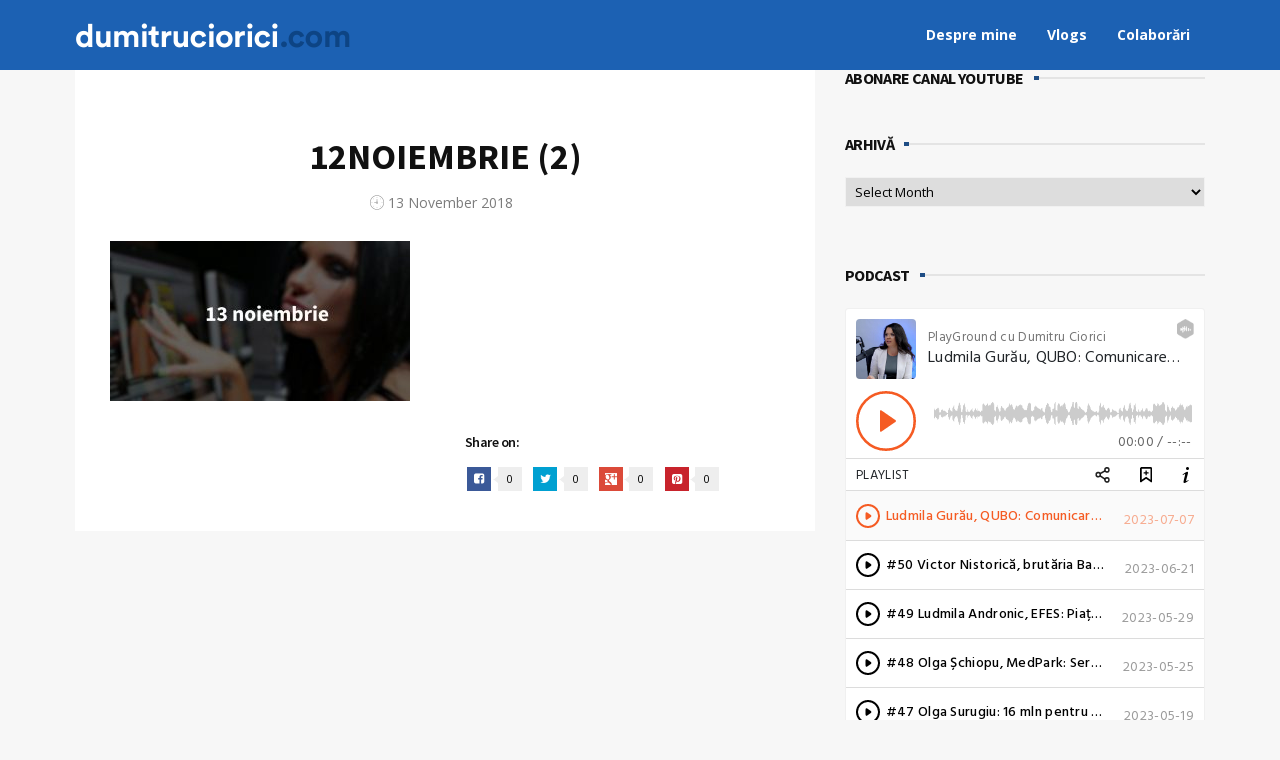

--- FILE ---
content_type: text/html; charset=UTF-8
request_url: https://dumitruciorici.com/2018/11/13/scurt-pe-doi-13-noiembrie-legea-prostitutiei-scandalul-de-la-yandex-si-efectele-miliardului-delapidat/12noiembrie-2/
body_size: 20433
content:
<!DOCTYPE html>
<html lang="en-US">
<head>




	<meta charset="UTF-8" />
	<!-- Viewports for mobile -->
	<meta name="viewport" content="width=device-width,minimum-scale=1">
	<!--[if IE]>
		<meta http-equiv="X-UA-Compatible" content="IE=9" />
	<![endif]-->
	<link rel="profile" href="http://gmpg.org/xfn/11" />
  	<link rel="pingback" href="https://dumitruciorici.com/xmlrpc.php" />

	<meta property="og:image" content="https://dumitruciorici.com/wp-content/uploads/2018/11/12NOIEMBRIE-2.jpg"/><meta property="og:title" content="12NOIEMBRIE (2)" /><meta property="og:description" content="" /><meta property="og:url" content="https://dumitruciorici.com/2018/11/13/scurt-pe-doi-13-noiembrie-legea-prostitutiei-scandalul-de-la-yandex-si-efectele-miliardului-delapidat/12noiembrie-2/" /><meta property="og:type" content="blogPosting:blogPost" /><meta name='robots' content='index, follow, max-image-preview:large, max-snippet:-1, max-video-preview:-1' />

	<!-- This site is optimized with the Yoast SEO plugin v20.6 - https://yoast.com/wordpress/plugins/seo/ -->
	<title>12NOIEMBRIE (2) - Dumitru Ciorici</title>
	<link rel="canonical" href="https://dumitruciorici.com/2018/11/13/scurt-pe-doi-13-noiembrie-legea-prostitutiei-scandalul-de-la-yandex-si-efectele-miliardului-delapidat/12noiembrie-2/" />
	<meta property="og:locale" content="en_US" />
	<meta property="og:type" content="article" />
	<meta property="og:title" content="12NOIEMBRIE (2) - Dumitru Ciorici" />
	<meta property="og:url" content="https://dumitruciorici.com/2018/11/13/scurt-pe-doi-13-noiembrie-legea-prostitutiei-scandalul-de-la-yandex-si-efectele-miliardului-delapidat/12noiembrie-2/" />
	<meta property="og:site_name" content="Dumitru Ciorici" />
	<meta property="article:publisher" content="https://www.facebook.com/dumitrucioriciblog" />
	<meta property="og:image" content="https://dumitruciorici.com/2018/11/13/scurt-pe-doi-13-noiembrie-legea-prostitutiei-scandalul-de-la-yandex-si-efectele-miliardului-delapidat/12noiembrie-2" />
	<meta property="og:image:width" content="1266" />
	<meta property="og:image:height" content="677" />
	<meta property="og:image:type" content="image/jpeg" />
	<meta name="twitter:card" content="summary_large_image" />
	<script type="application/ld+json" class="yoast-schema-graph">{"@context":"https://schema.org","@graph":[{"@type":"WebPage","@id":"https://dumitruciorici.com/2018/11/13/scurt-pe-doi-13-noiembrie-legea-prostitutiei-scandalul-de-la-yandex-si-efectele-miliardului-delapidat/12noiembrie-2/","url":"https://dumitruciorici.com/2018/11/13/scurt-pe-doi-13-noiembrie-legea-prostitutiei-scandalul-de-la-yandex-si-efectele-miliardului-delapidat/12noiembrie-2/","name":"12NOIEMBRIE (2) - Dumitru Ciorici","isPartOf":{"@id":"https://dumitruciorici.com/#website"},"primaryImageOfPage":{"@id":"https://dumitruciorici.com/2018/11/13/scurt-pe-doi-13-noiembrie-legea-prostitutiei-scandalul-de-la-yandex-si-efectele-miliardului-delapidat/12noiembrie-2/#primaryimage"},"image":{"@id":"https://dumitruciorici.com/2018/11/13/scurt-pe-doi-13-noiembrie-legea-prostitutiei-scandalul-de-la-yandex-si-efectele-miliardului-delapidat/12noiembrie-2/#primaryimage"},"thumbnailUrl":"https://dumitruciorici.com/wp-content/uploads/2018/11/12NOIEMBRIE-2.jpg","datePublished":"2018-11-13T16:19:18+00:00","dateModified":"2018-11-13T16:19:18+00:00","breadcrumb":{"@id":"https://dumitruciorici.com/2018/11/13/scurt-pe-doi-13-noiembrie-legea-prostitutiei-scandalul-de-la-yandex-si-efectele-miliardului-delapidat/12noiembrie-2/#breadcrumb"},"inLanguage":"en-US","potentialAction":[{"@type":"ReadAction","target":["https://dumitruciorici.com/2018/11/13/scurt-pe-doi-13-noiembrie-legea-prostitutiei-scandalul-de-la-yandex-si-efectele-miliardului-delapidat/12noiembrie-2/"]}]},{"@type":"ImageObject","inLanguage":"en-US","@id":"https://dumitruciorici.com/2018/11/13/scurt-pe-doi-13-noiembrie-legea-prostitutiei-scandalul-de-la-yandex-si-efectele-miliardului-delapidat/12noiembrie-2/#primaryimage","url":"https://dumitruciorici.com/wp-content/uploads/2018/11/12NOIEMBRIE-2.jpg","contentUrl":"https://dumitruciorici.com/wp-content/uploads/2018/11/12NOIEMBRIE-2.jpg","width":1266,"height":677},{"@type":"BreadcrumbList","@id":"https://dumitruciorici.com/2018/11/13/scurt-pe-doi-13-noiembrie-legea-prostitutiei-scandalul-de-la-yandex-si-efectele-miliardului-delapidat/12noiembrie-2/#breadcrumb","itemListElement":[{"@type":"ListItem","position":1,"name":"Home","item":"https://dumitruciorici.com/"},{"@type":"ListItem","position":2,"name":"Scurt pe doi, 13 noiembrie: Legea prostituției, scandalul de la Yandex și efectele miliardului delapidat","item":"https://dumitruciorici.com/2018/11/13/scurt-pe-doi-13-noiembrie-legea-prostitutiei-scandalul-de-la-yandex-si-efectele-miliardului-delapidat/"},{"@type":"ListItem","position":3,"name":"12NOIEMBRIE (2)"}]},{"@type":"WebSite","@id":"https://dumitruciorici.com/#website","url":"https://dumitruciorici.com/","name":"Dumitru Ciorici","description":"co-fondator, director editorial AGORA","potentialAction":[{"@type":"SearchAction","target":{"@type":"EntryPoint","urlTemplate":"https://dumitruciorici.com/?s={search_term_string}"},"query-input":"required name=search_term_string"}],"inLanguage":"en-US"}]}</script>
	<!-- / Yoast SEO plugin. -->


<link rel='dns-prefetch' href='//js.stripe.com' />
<link rel='dns-prefetch' href='//platform-api.sharethis.com' />
<link rel='dns-prefetch' href='//checkout.stripe.com' />
<link rel='dns-prefetch' href='//fonts.googleapis.com' />
<link rel="alternate" type="application/rss+xml" title="Dumitru Ciorici &raquo; Feed" href="https://dumitruciorici.com/feed/" />
<link rel="alternate" type="application/rss+xml" title="Dumitru Ciorici &raquo; Comments Feed" href="https://dumitruciorici.com/comments/feed/" />
<link rel="alternate" type="application/rss+xml" title="Dumitru Ciorici &raquo; 12NOIEMBRIE (2) Comments Feed" href="https://dumitruciorici.com/2018/11/13/scurt-pe-doi-13-noiembrie-legea-prostitutiei-scandalul-de-la-yandex-si-efectele-miliardului-delapidat/12noiembrie-2/feed/" />
<script type="text/javascript">
window._wpemojiSettings = {"baseUrl":"https:\/\/s.w.org\/images\/core\/emoji\/14.0.0\/72x72\/","ext":".png","svgUrl":"https:\/\/s.w.org\/images\/core\/emoji\/14.0.0\/svg\/","svgExt":".svg","source":{"concatemoji":"https:\/\/dumitruciorici.com\/wp-includes\/js\/wp-emoji-release.min.js"}};
/*! This file is auto-generated */
!function(e,a,t){var n,r,o,i=a.createElement("canvas"),p=i.getContext&&i.getContext("2d");function s(e,t){p.clearRect(0,0,i.width,i.height),p.fillText(e,0,0);e=i.toDataURL();return p.clearRect(0,0,i.width,i.height),p.fillText(t,0,0),e===i.toDataURL()}function c(e){var t=a.createElement("script");t.src=e,t.defer=t.type="text/javascript",a.getElementsByTagName("head")[0].appendChild(t)}for(o=Array("flag","emoji"),t.supports={everything:!0,everythingExceptFlag:!0},r=0;r<o.length;r++)t.supports[o[r]]=function(e){if(p&&p.fillText)switch(p.textBaseline="top",p.font="600 32px Arial",e){case"flag":return s("\ud83c\udff3\ufe0f\u200d\u26a7\ufe0f","\ud83c\udff3\ufe0f\u200b\u26a7\ufe0f")?!1:!s("\ud83c\uddfa\ud83c\uddf3","\ud83c\uddfa\u200b\ud83c\uddf3")&&!s("\ud83c\udff4\udb40\udc67\udb40\udc62\udb40\udc65\udb40\udc6e\udb40\udc67\udb40\udc7f","\ud83c\udff4\u200b\udb40\udc67\u200b\udb40\udc62\u200b\udb40\udc65\u200b\udb40\udc6e\u200b\udb40\udc67\u200b\udb40\udc7f");case"emoji":return!s("\ud83e\udef1\ud83c\udffb\u200d\ud83e\udef2\ud83c\udfff","\ud83e\udef1\ud83c\udffb\u200b\ud83e\udef2\ud83c\udfff")}return!1}(o[r]),t.supports.everything=t.supports.everything&&t.supports[o[r]],"flag"!==o[r]&&(t.supports.everythingExceptFlag=t.supports.everythingExceptFlag&&t.supports[o[r]]);t.supports.everythingExceptFlag=t.supports.everythingExceptFlag&&!t.supports.flag,t.DOMReady=!1,t.readyCallback=function(){t.DOMReady=!0},t.supports.everything||(n=function(){t.readyCallback()},a.addEventListener?(a.addEventListener("DOMContentLoaded",n,!1),e.addEventListener("load",n,!1)):(e.attachEvent("onload",n),a.attachEvent("onreadystatechange",function(){"complete"===a.readyState&&t.readyCallback()})),(e=t.source||{}).concatemoji?c(e.concatemoji):e.wpemoji&&e.twemoji&&(c(e.twemoji),c(e.wpemoji)))}(window,document,window._wpemojiSettings);
</script>
<style type="text/css">
img.wp-smiley,
img.emoji {
	display: inline !important;
	border: none !important;
	box-shadow: none !important;
	height: 1em !important;
	width: 1em !important;
	margin: 0 0.07em !important;
	vertical-align: -0.1em !important;
	background: none !important;
	padding: 0 !important;
}
</style>
	<link rel='stylesheet' id='wp-block-library-css' href='https://dumitruciorici.com/wp-includes/css/dist/block-library/style.min.css' type='text/css' media='all' />
<link rel='stylesheet' id='classic-theme-styles-css' href='https://dumitruciorici.com/wp-includes/css/classic-themes.min.css' type='text/css' media='all' />
<style id='global-styles-inline-css' type='text/css'>
body{--wp--preset--color--black: #000000;--wp--preset--color--cyan-bluish-gray: #abb8c3;--wp--preset--color--white: #ffffff;--wp--preset--color--pale-pink: #f78da7;--wp--preset--color--vivid-red: #cf2e2e;--wp--preset--color--luminous-vivid-orange: #ff6900;--wp--preset--color--luminous-vivid-amber: #fcb900;--wp--preset--color--light-green-cyan: #7bdcb5;--wp--preset--color--vivid-green-cyan: #00d084;--wp--preset--color--pale-cyan-blue: #8ed1fc;--wp--preset--color--vivid-cyan-blue: #0693e3;--wp--preset--color--vivid-purple: #9b51e0;--wp--preset--gradient--vivid-cyan-blue-to-vivid-purple: linear-gradient(135deg,rgba(6,147,227,1) 0%,rgb(155,81,224) 100%);--wp--preset--gradient--light-green-cyan-to-vivid-green-cyan: linear-gradient(135deg,rgb(122,220,180) 0%,rgb(0,208,130) 100%);--wp--preset--gradient--luminous-vivid-amber-to-luminous-vivid-orange: linear-gradient(135deg,rgba(252,185,0,1) 0%,rgba(255,105,0,1) 100%);--wp--preset--gradient--luminous-vivid-orange-to-vivid-red: linear-gradient(135deg,rgba(255,105,0,1) 0%,rgb(207,46,46) 100%);--wp--preset--gradient--very-light-gray-to-cyan-bluish-gray: linear-gradient(135deg,rgb(238,238,238) 0%,rgb(169,184,195) 100%);--wp--preset--gradient--cool-to-warm-spectrum: linear-gradient(135deg,rgb(74,234,220) 0%,rgb(151,120,209) 20%,rgb(207,42,186) 40%,rgb(238,44,130) 60%,rgb(251,105,98) 80%,rgb(254,248,76) 100%);--wp--preset--gradient--blush-light-purple: linear-gradient(135deg,rgb(255,206,236) 0%,rgb(152,150,240) 100%);--wp--preset--gradient--blush-bordeaux: linear-gradient(135deg,rgb(254,205,165) 0%,rgb(254,45,45) 50%,rgb(107,0,62) 100%);--wp--preset--gradient--luminous-dusk: linear-gradient(135deg,rgb(255,203,112) 0%,rgb(199,81,192) 50%,rgb(65,88,208) 100%);--wp--preset--gradient--pale-ocean: linear-gradient(135deg,rgb(255,245,203) 0%,rgb(182,227,212) 50%,rgb(51,167,181) 100%);--wp--preset--gradient--electric-grass: linear-gradient(135deg,rgb(202,248,128) 0%,rgb(113,206,126) 100%);--wp--preset--gradient--midnight: linear-gradient(135deg,rgb(2,3,129) 0%,rgb(40,116,252) 100%);--wp--preset--duotone--dark-grayscale: url('#wp-duotone-dark-grayscale');--wp--preset--duotone--grayscale: url('#wp-duotone-grayscale');--wp--preset--duotone--purple-yellow: url('#wp-duotone-purple-yellow');--wp--preset--duotone--blue-red: url('#wp-duotone-blue-red');--wp--preset--duotone--midnight: url('#wp-duotone-midnight');--wp--preset--duotone--magenta-yellow: url('#wp-duotone-magenta-yellow');--wp--preset--duotone--purple-green: url('#wp-duotone-purple-green');--wp--preset--duotone--blue-orange: url('#wp-duotone-blue-orange');--wp--preset--font-size--small: 13px;--wp--preset--font-size--medium: 20px;--wp--preset--font-size--large: 36px;--wp--preset--font-size--x-large: 42px;--wp--preset--spacing--20: 0.44rem;--wp--preset--spacing--30: 0.67rem;--wp--preset--spacing--40: 1rem;--wp--preset--spacing--50: 1.5rem;--wp--preset--spacing--60: 2.25rem;--wp--preset--spacing--70: 3.38rem;--wp--preset--spacing--80: 5.06rem;--wp--preset--shadow--natural: 6px 6px 9px rgba(0, 0, 0, 0.2);--wp--preset--shadow--deep: 12px 12px 50px rgba(0, 0, 0, 0.4);--wp--preset--shadow--sharp: 6px 6px 0px rgba(0, 0, 0, 0.2);--wp--preset--shadow--outlined: 6px 6px 0px -3px rgba(255, 255, 255, 1), 6px 6px rgba(0, 0, 0, 1);--wp--preset--shadow--crisp: 6px 6px 0px rgba(0, 0, 0, 1);}:where(.is-layout-flex){gap: 0.5em;}body .is-layout-flow > .alignleft{float: left;margin-inline-start: 0;margin-inline-end: 2em;}body .is-layout-flow > .alignright{float: right;margin-inline-start: 2em;margin-inline-end: 0;}body .is-layout-flow > .aligncenter{margin-left: auto !important;margin-right: auto !important;}body .is-layout-constrained > .alignleft{float: left;margin-inline-start: 0;margin-inline-end: 2em;}body .is-layout-constrained > .alignright{float: right;margin-inline-start: 2em;margin-inline-end: 0;}body .is-layout-constrained > .aligncenter{margin-left: auto !important;margin-right: auto !important;}body .is-layout-constrained > :where(:not(.alignleft):not(.alignright):not(.alignfull)){max-width: var(--wp--style--global--content-size);margin-left: auto !important;margin-right: auto !important;}body .is-layout-constrained > .alignwide{max-width: var(--wp--style--global--wide-size);}body .is-layout-flex{display: flex;}body .is-layout-flex{flex-wrap: wrap;align-items: center;}body .is-layout-flex > *{margin: 0;}:where(.wp-block-columns.is-layout-flex){gap: 2em;}.has-black-color{color: var(--wp--preset--color--black) !important;}.has-cyan-bluish-gray-color{color: var(--wp--preset--color--cyan-bluish-gray) !important;}.has-white-color{color: var(--wp--preset--color--white) !important;}.has-pale-pink-color{color: var(--wp--preset--color--pale-pink) !important;}.has-vivid-red-color{color: var(--wp--preset--color--vivid-red) !important;}.has-luminous-vivid-orange-color{color: var(--wp--preset--color--luminous-vivid-orange) !important;}.has-luminous-vivid-amber-color{color: var(--wp--preset--color--luminous-vivid-amber) !important;}.has-light-green-cyan-color{color: var(--wp--preset--color--light-green-cyan) !important;}.has-vivid-green-cyan-color{color: var(--wp--preset--color--vivid-green-cyan) !important;}.has-pale-cyan-blue-color{color: var(--wp--preset--color--pale-cyan-blue) !important;}.has-vivid-cyan-blue-color{color: var(--wp--preset--color--vivid-cyan-blue) !important;}.has-vivid-purple-color{color: var(--wp--preset--color--vivid-purple) !important;}.has-black-background-color{background-color: var(--wp--preset--color--black) !important;}.has-cyan-bluish-gray-background-color{background-color: var(--wp--preset--color--cyan-bluish-gray) !important;}.has-white-background-color{background-color: var(--wp--preset--color--white) !important;}.has-pale-pink-background-color{background-color: var(--wp--preset--color--pale-pink) !important;}.has-vivid-red-background-color{background-color: var(--wp--preset--color--vivid-red) !important;}.has-luminous-vivid-orange-background-color{background-color: var(--wp--preset--color--luminous-vivid-orange) !important;}.has-luminous-vivid-amber-background-color{background-color: var(--wp--preset--color--luminous-vivid-amber) !important;}.has-light-green-cyan-background-color{background-color: var(--wp--preset--color--light-green-cyan) !important;}.has-vivid-green-cyan-background-color{background-color: var(--wp--preset--color--vivid-green-cyan) !important;}.has-pale-cyan-blue-background-color{background-color: var(--wp--preset--color--pale-cyan-blue) !important;}.has-vivid-cyan-blue-background-color{background-color: var(--wp--preset--color--vivid-cyan-blue) !important;}.has-vivid-purple-background-color{background-color: var(--wp--preset--color--vivid-purple) !important;}.has-black-border-color{border-color: var(--wp--preset--color--black) !important;}.has-cyan-bluish-gray-border-color{border-color: var(--wp--preset--color--cyan-bluish-gray) !important;}.has-white-border-color{border-color: var(--wp--preset--color--white) !important;}.has-pale-pink-border-color{border-color: var(--wp--preset--color--pale-pink) !important;}.has-vivid-red-border-color{border-color: var(--wp--preset--color--vivid-red) !important;}.has-luminous-vivid-orange-border-color{border-color: var(--wp--preset--color--luminous-vivid-orange) !important;}.has-luminous-vivid-amber-border-color{border-color: var(--wp--preset--color--luminous-vivid-amber) !important;}.has-light-green-cyan-border-color{border-color: var(--wp--preset--color--light-green-cyan) !important;}.has-vivid-green-cyan-border-color{border-color: var(--wp--preset--color--vivid-green-cyan) !important;}.has-pale-cyan-blue-border-color{border-color: var(--wp--preset--color--pale-cyan-blue) !important;}.has-vivid-cyan-blue-border-color{border-color: var(--wp--preset--color--vivid-cyan-blue) !important;}.has-vivid-purple-border-color{border-color: var(--wp--preset--color--vivid-purple) !important;}.has-vivid-cyan-blue-to-vivid-purple-gradient-background{background: var(--wp--preset--gradient--vivid-cyan-blue-to-vivid-purple) !important;}.has-light-green-cyan-to-vivid-green-cyan-gradient-background{background: var(--wp--preset--gradient--light-green-cyan-to-vivid-green-cyan) !important;}.has-luminous-vivid-amber-to-luminous-vivid-orange-gradient-background{background: var(--wp--preset--gradient--luminous-vivid-amber-to-luminous-vivid-orange) !important;}.has-luminous-vivid-orange-to-vivid-red-gradient-background{background: var(--wp--preset--gradient--luminous-vivid-orange-to-vivid-red) !important;}.has-very-light-gray-to-cyan-bluish-gray-gradient-background{background: var(--wp--preset--gradient--very-light-gray-to-cyan-bluish-gray) !important;}.has-cool-to-warm-spectrum-gradient-background{background: var(--wp--preset--gradient--cool-to-warm-spectrum) !important;}.has-blush-light-purple-gradient-background{background: var(--wp--preset--gradient--blush-light-purple) !important;}.has-blush-bordeaux-gradient-background{background: var(--wp--preset--gradient--blush-bordeaux) !important;}.has-luminous-dusk-gradient-background{background: var(--wp--preset--gradient--luminous-dusk) !important;}.has-pale-ocean-gradient-background{background: var(--wp--preset--gradient--pale-ocean) !important;}.has-electric-grass-gradient-background{background: var(--wp--preset--gradient--electric-grass) !important;}.has-midnight-gradient-background{background: var(--wp--preset--gradient--midnight) !important;}.has-small-font-size{font-size: var(--wp--preset--font-size--small) !important;}.has-medium-font-size{font-size: var(--wp--preset--font-size--medium) !important;}.has-large-font-size{font-size: var(--wp--preset--font-size--large) !important;}.has-x-large-font-size{font-size: var(--wp--preset--font-size--x-large) !important;}
.wp-block-navigation a:where(:not(.wp-element-button)){color: inherit;}
:where(.wp-block-columns.is-layout-flex){gap: 2em;}
.wp-block-pullquote{font-size: 1.5em;line-height: 1.6;}
</style>
<link rel='stylesheet' id='stripe-checkout-button-css' href='https://checkout.stripe.com/v3/checkout/button.css' type='text/css' media='all' />
<link rel='stylesheet' id='simpay-public-css' href='https://dumitruciorici.com/wp-content/plugins/wp-simple-pay-pro-3/includes/core/assets/css/simpay-public.min.css' type='text/css' media='all' />
<link rel='stylesheet' id='simpay-jquery-ui-cupertino-css' href='https://dumitruciorici.com/wp-content/plugins/wp-simple-pay-pro-3/includes/pro/assets/css/vendor/jquery-ui/jquery-ui-cupertino.min.css' type='text/css' media='all' />
<link rel='stylesheet' id='simpay-public-pro-css' href='https://dumitruciorici.com/wp-content/plugins/wp-simple-pay-pro-3/includes/pro/assets/css/simpay-public-pro.min.css' type='text/css' media='all' />
<link rel='stylesheet' id='diginex-webfont-css' href='https://dumitruciorici.com/wp-content/themes/diginex/css/redfont.css' type='text/css' media='all' />
<link rel='stylesheet' id='diginex-widgets-css' href='https://dumitruciorici.com/wp-content/themes/diginex/css/widgets.css' type='text/css' media='all' />
<link rel='stylesheet' id='diginex-bootstrap-css' href='https://dumitruciorici.com/wp-content/themes/diginex/css/bootstrap.css' type='text/css' media='all' />
<link rel='stylesheet' id='diginex-style-css' href='https://dumitruciorici.com/wp-content/themes/diginex/css/style.css' type='text/css' media='all' />
<style id='diginex-style-inline-css' type='text/css'>
            /*************** Theme:  Diginex *************/
            /*************** Theme Version:  1.0.4 ************/
            /*
            --------------------------------------------------------------------------------
                1. GENERAL COLOR
            --------------------------------------------------------------------------------
            */

            @media (min-width: 1170px) {
                .container, .ts-mega-menu .ts_is_mega_div{
                    max-width: 1170px;
                }  
            }          
            
            body{
                color: rgba(17,17,17,1);
            }
            .event-list-cal-excerpt{
                color: rgba(17,17,17,1);
            }
            #event-list-cal a{
                color: rgba(17,17,17,1);
            }
            .woocommerce #content div.product form.cart .variations label,
            .woocommerce div.product form.cart .variations label,
            .woocommerce-page #content div.product form.cart .variations label,
            .woocommerce-page div.product form.cart .variations label{
                color: rgba(17,17,17,1);
            }
            #searchform input[type="submit"]{
                background-color: rgba(30,77,133,1);
                color: rgba(255,255,255,1);
            }

            #searchform input[type="text"]:focus{
                border-color: rgba(30,77,133,1);
            }

            #searchform input[type="submit"]:hover{
                background-color: rgba(54,96,147,1);
                color: rgba(245,246,247,1);
            }
            .airkit_overlay-block > i{
                color: rgba(30,77,133,1);
            }

            /*
            --------------------------------------------------------------------------------
                2. LINK COLOR
            --------------------------------------------------------------------------------
            */
            a{
                color: rgba(30,77,133,1);
            }
            a:hover, a:focus{
                color: rgba(52,99,154,1);
            }
            .post-navigator ul li a:hover div{
                color: rgba(52,99,154,1);
            }
            .post-navigator ul li a div{
                color: rgba(30,77,133,1);
            }
            .post-navigator ul li a:hover div{
                color: rgba(52,99,154,1);
            }
            .woocommerce .woocommerce-breadcrumb a {
                color: rgba(30,77,133,1);   
            }
            .woocommerce .woocommerce-breadcrumb a:hover {
                color: rgba(52,99,154,1);   
            }
            /*
            --------------------------------------------------------------------------------
                3. PRIMARY COLOR
            --------------------------------------------------------------------------------
            */
            .joyslider .entry-category a,
            .ts-vertical-gallery .inner-gallery-container .bx-wrapper .bx-controls-direction a:before{
                background: rgba(30,77,133,1);
                color: rgba(255,255,255,1);
            }
            .airkit_page-header .archive-title span {
                color: rgba(30,77,133,1);
            }
            .archive-title strong {
                color: rgba(30,77,133,1);
            }
            .trigger-caption .button-trigger-cap{
                background-color: rgba(30,77,133,1);
                color: rgba(255,255,255,1);
            }
            .widget-title span:before{
                background-color: rgba(30,77,133,1);
            }
            body.ts-bordered-widgets .widget{
                border-top: 2px solid rgba(30,77,133,1);
            }

            .tweet-author,
            .tweet-entry .icon-twitter,
            .tweet-entry .tweet-data a{
                color: rgba(30,77,133,1);
            }

            .block-title-border-square-center .block-title-container:before,
            .block-title-border-square-left .block-title-container:before{
                border-color: rgba(30,77,133,1);
            }
            
            .ts-single-post .post-meta li a {
                color: rgba(30,77,133,1);
            }    
            .post-content blockquote:before,
            .post-content blockquote:after,
            .comment-content blockquote:before,
            .comment-content blockquote:after            {
                color: rgba(30,77,133,1);
            }

            .inline-featured{
                border-top: 4px solid rgba(30,77,133,1);
            }
            .inline-featured h5 i{
                color: rgba(30,77,133,1);
            }


            .joyslider .entry-category a:hover{
                background: rgba(54,96,147,1);
                color: rgba(245,246,247,1);
            }

            .view-video-play,
            article > header a.post-format-icon{
                background-color: rgba(30,77,133,1) !important;
                color: rgba(255,255,255,1) !important;
            }

            .vertical-slider .nav-arrows a{
                color: rgba(30,77,133,1);   
                border-color: rgba(30, 77, 133, 0.1);
            }

            .vertical-slider .nav-arrows a:hover{
                background-color: rgba(30,77,133,1);   
                color: rgba(255,255,255,1);
            }

            .menu-open .trigger-menu.close-menu{
                background-color: rgba(30,77,133,1);
                color: rgba(255,255,255,1);
            }
            .menu-open .trigger-menu.close-menu:hover{
                background-color: rgba(54,96,147,1);
                color: rgba(245,246,247,1);
            }
            .joyslider .slide-preview:hover{
                border-bottom-color: rgba(30,77,133,1);;
            }
            .nav-container ul.carousel-nav > li,
            .carousel-wrapper ul.carousel-nav > li{
                background-color: rgba(30,77,133,1);
                color: rgba(255,255,255,1);
            }

            .nav-container ul.carousel-nav > li:hover,
            .carousel-wrapper ul.carousel-nav > li:hover{
                background-color: rgba(54,96,147,1);
                color: rgba(245,246,247,1);
            }
            .carousel-wrapper .slick-dots .nav-dot:hover,
            .carousel-wrapper .slick-dots .slick-active .nav-dot{
                background-color: rgba(30,77,133,1);
            }

            .carousel-wrapper .slick-dots .nav-dot{
                border-color: rgba(30,77,133,1);   
            }

            .gallery-pagination-dot-selected{
                background: rgba(30,77,133,1);
            }
            .ts-video-fancybox span{
                background-color: rgba(30,77,133,1);
                color: rgba(255,255,255,1);
            }
            .ts-video-fancybox:hover span{
                color: rgba(245,246,247,1);
                background-color: rgba(54,96,147,1);
            }

            .ts-pricing-view article.featured{
                border-color: rgba(30,77,133,1);
            }

            
            .ts-pricing-view article .read-more,
            .ts-pricing-view .featured .read-more:hover{
                border-color: rgba(30,77,133,1);
                color: rgba(30,77,133,1);
            }

            .ts-pricing-view .featured .read-more,
            .ts-pricing-view article .read-more:hover{
                background-color: rgba(30,77,133,1);
                color: rgba(255,255,255,1);
            }

            .ts-powerlink .content::before{
                background-color: rgba(30,77,133,1);
            }

            .ts-powerlink:hover .content,
            .ts-powerlink:hover .content .button{
                color: rgba(255,255,255,1);   
            }

            .woocommerce span.onsale-after,
            .woocommerce-page span.onsale-after{
                border-bottom: 10px solid rgba(54,96,147,1);
            }
            .single-ts-gallery .entry-meta .entry-category > li > a:hover{
                color: rgba(54,96,147,1);
            }
            .ts-big-countdown li i {
                color: rgba(30,77,133,1);
            }
            .single-event .event-meta > li.delimiter,
            .single-event .event-meta > li.repeat{
                color: rgba(30,77,133,1);
            }
            .event-list-cal-single{
                background-color: rgba(30,77,133,1);
                color: rgba(255,255,255,1);
            }
            .flickr_badge_image:hover a img{
                border-color: rgba(30,77,133,1);
            }

            body.diginex .wp-playlist-light .wp-playlist-playing,
            body.diginex .mejs-controls .mejs-time-rail .mejs-time-current{
                background-color: rgba(30,77,133,1);
                color: rgba(255,255,255,1);
            }
            .post-meta ul li i{
                color: rgba(30,77,133,1);
            }

            article .read-more:hover{
                color: rgba(30,77,133,1);
                border-color: rgba(30,30,30,0.3);
            }
            .ts-timeline-view article::after {
                background-color: rgba(30,77,133,1);   
            }

            .bxslider .controls-direction span a{
                background-color: rgba(30,77,133,1);
                color: rgba(255,255,255,1);
            }
            .bx-wrapper .bx-pager.bx-default-pager a.active{
                background-color: rgba(30,77,133,1);
            }

            article .read-more.style-underline::after{
                border-color: rgba(30, 77, 133, 0.6);   
            }


            .woocommerce #content div.product p.price,
            .woocommerce #content div.product span.price,
            .woocommerce div.product p.price,
            .woocommerce div.product span.price,
            .woocommerce-page #content div.product p.price,
            .woocommerce-page #content div.product span.price,
            .woocommerce-page div.product p.price,
            .woocommerce-page div.product span.price,
            .woocommerce .woocommerce-message,
            .woocommerce-page .woocommerce-message {
                color: rgba(30,77,133,1);
            }

            .woocommerce span.onsale,
            .woocommerce-page span.onsale,
            .woocommerce #content div.product .woocommerce-tabs ul.tabs li{
                background: rgba(30,77,133,1);
                color: rgba(255,255,255,1);
            }
            .woocommerce #content div.product .woocommerce-tabs ul.tabs li.active a:after,
            .woocommerce div.product .woocommerce-tabs ul.tabs li.active a:after,
            .woocommerce-page #content div.product .woocommerce-tabs ul.tabs li.active a:after,
            .woocommerce-page div.product .woocommerce-tabs ul.tabs li.active a:after{
                border-color: rgba(30,77,133,1);
            }
            .woocommerce #content .woocommerce-result-count{
                color: rgba(30,77,133,1);
                border-color: rgba(30,77,133,1);
            }
            .woocommerce .widget_price_filter .ui-slider .ui-slider-range,
            .woocommerce-page .widget_price_filter .ui-slider .ui-slider-range,
            .woocommerce .widget_price_filter .ui-slider .ui-slider-handle,
            .woocommerce-page .widget_price_filter .ui-slider .ui-slider-handle{
                background-color: rgba(30,77,133,1);
            }
            .woocommerce .widget_layered_nav_filters ul li a,
            .woocommerce-page .widget_layered_nav_filters ul li a{
                background-color: rgba(30,77,133,1);
                border-color: rgba(30,77,133,1);
            }
            .woocommerce #content .quantity .minus:hover,
            .woocommerce .quantity .minus:hover,
            .woocommerce-page #content .quantity .minus:hover,
            .woocommerce-page .quantity .minus:hover,
            .woocommerce #content .quantity .plus:hover,
            .woocommerce .quantity .plus:hover,
            .woocommerce-page #content .quantity .plus:hover,
            .woocommerce-page .quantity .plus:hover{
                background-color: rgba(54,96,147,1);
                color: rgba(245,246,247,1);
            }
            .woocommerce #content input.button.alt,
            .woocommerce #respond input#submit.alt,
            .woocommerce a.button.alt,
            .woocommerce button.button.alt,
            .woocommerce input.button.alt,
            .woocommerce-page #content input.button.alt,
            .woocommerce-page #respond input#submit.alt,
            .woocommerce-page button.button.alt
            .woocommerce-page a.button.alt,
            .woocommerce-page input.button.alt{
                background-color: rgba(30,77,133,1);
                color: rgba(255,255,255,1);
            }
            .woocommerce #content input.button.alt:hover,
            .woocommerce #respond input#submit.alt:hover,
            .woocommerce a.button.alt:hover,
            .woocommerce button.button.alt:hover,
            .woocommerce input.button.alt:hover,
            .woocommerce-page #content input.button.alt:hover,
            .woocommerce-page #respond input#submit.alt:hover,
            .woocommerce-page a.button.alt:hover,
            .woocommerce-page button.button.alt:hover,
            .woocommerce-page input.button.alt:hover{
                color: rgba(245,246,247,1) !important;
                background-color: rgba(54,96,147,1);
            }
            .woocommerce .woocommerce-info,
            .woocommerce-page .woocommerce-info,
            .woocommerce .woocommerce-message,
            .woocommerce-page .woocommerce-message{
                border-color: rgba(30,77,133,1);
            }
            .woocommerce .woocommerce-error,
            .woocommerce-page .woocommerce-error{
                border-color: #a80023;
            }
            .woocommerce .widget_price_filter .price_slider_amount .button{
                background-color: rgba(233,30,99,1);
                color: rgba(255,255,255,1);
            }
            .woocommerce .widget_price_filter .price_slider_amount .button:hover{
                background-color: rgba(30,77,133,1);
                color: rgba(255,255,255,1);
            }
            .woocommerce .woocommerce-error:before,
            .woocommerce-page .woocommerce-error:before{
                color: #a80023;
            }
            .woocommerce .woocommerce-info:before,
            .woocommerce-page .woocommerce-info:before,
            .woocommerce .woocommerce-message:before,
            .woocommerce-page .woocommerce-message:before{
                color: rgba(30,77,133,1);
            }

            .woocommerce .ts-product-view article .add_to_cart_button,
            .woocommerce .ts-product-view article .added_to_cart,
            .woocommerce .ts-product-view article .ajax_add_to_cart{
                border-color: rgba(30,77,133,1);
                color: rgba(30,77,133,1);
                background-color: transparent;
            }
            .woocommerce .ts-product-view article .add_to_cart_button:hover,
            .woocommerce .ts-product-view article .added_to_cart:hover,
            .woocommerce .ts-product-view article .ajax_add_to_cart:hover{
                background-color: rgba(30,77,133,1);
                color: rgba(255,255,255,1);
            }

            #product-slider li img.flex-active {
                border-color: rgba(30,77,133,1);
            }

            .woocommerce .share-options li[data-social="show-more"] a:before{
                background-color: rgba(30,77,133,1);                
            }

            .block-title-lineariconcenter .block-title-container i[class^="icon"]{
                color: rgba(30,77,133,1);
            }
            .ts-clients-view div[data-tooltip]:hover:before {
                background-color: rgba(30,77,133,1);
                color: rgba(255,255,255,1);
            }
            .ts-clients-view div[data-tooltip]:hover:after {
                border-top-color: rgba(30,77,133,1);
            }

            .searchbox input[type="text"]:focus{
                border-bottom-color: rgba(30,77,133,1);
            }
            .searchbox input.searchbutton:hover + i.icon-search{
                color: rgba(30,77,133,1);
            }
            .search-no-results .searchpage,
            .search .attention{
                color: rgba(30,77,133,1);
            }
            #commentform .form-submit input[type="submit"]{
                color: rgba(255,255,255,1);
            }
            .ts-pagination-more {
                background: rgba(30,77,133,1);
                color: rgba(255,255,255,1);
            }
            .ts-pagination-more:not(.loading):hover{
                background: rgba(54,96,147,1);
                color: rgba(245,246,247,1);
            }
            .ts-pagination-more .spinner {
                border-left: 3px solid rgba(30,77,133,1);
                border-right: 3px solid rgba(30,77,133,1);
            }
            .ts-ball-scale-pulse {
                color: rgba(30,77,133,1);
            }

            .ts-callaction a.continue,
            .commentlist > li .comment .comment-reply-link{
                background-color: rgba(30,77,133,1);
                color: rgba(255,255,255,1);
            }
            .block-title-lineafter .block-title-container .the-title:after{
                background-color: rgba(30,77,133,1);
            }

            .ts-testimonials .carousel-wrapper .carousel-nav > li:hover {
                border-color:  rgba(30,77,133,1);
            }

            .ts-testimonials article .entry-author:hover a {
                color: rgba(30,77,133,1);
            }
            .ts-testimonials .image-below section,
            .ts-testimonials .image-below section::after{
                border-color: rgba(30,77,133,1);   
            }
            .post-navigator ul li a{
                border-top-color: rgba(30,77,133,1);
            }
            .post-navigator ul li a:hover{
                border-top-color: rgba(233,30,99,1);
            }
            #commentform .form-submit input[type="submit"]{
                background-color: rgba(30,77,133,1);
            }
            #commentform .form-submit input[type="submit"]:hover {
                background-color: rgba(54,96,147,1);
                color: rgba(245,246,247,1);
            }
            .block-title-linerect .block-title-container:before{
                background-color: rgba(30,77,133,1);
            }
            .delimiter.iconed:before{
                color: rgba(30,77,133,1);
            }
            .block-title-leftrect .block-title-container:before{
                background-color: rgba(30,77,133,1);
            }
            a.tag:hover, a[rel="tag"]:hover{
                color: rgba(30,77,133,1);
            }

            .ts-article-accordion article .bs-toggle,
            .ts-article-accordion article .entry-meta-categories li,
            .ts-toggle-box .toggle-heading i{
                color: rgba(30,77,133,1);   
            }

            #instagram_widget li section{
                background-color: rgba(30, 77, 133, 0.8);   
            }

            button.contact-form-submit,
            #article-progress-bar {
                background: rgba(30,77,133,1);
                color: rgba(255,255,255,1);
            }
            button.contact-form-submit:hover,
            button.contact-form-submit:focus{
                background: rgba(54,96,147,1);
                color: rgba(245,246,247,1);
            }
            .comment-form input:focus,
            .comment-form textarea:focus,
            .contact-form input:focus,
            .contact-form textarea:focus {
                border-bottom-color: rgba(30,77,133,1);
            }

            .ts-pagination ul .page-numbers{
                background: #f7f7f7;
                color: #343434;
            }
            .entry-categories-large > li > a,
            .ts-pagination ul .page-numbers.current{
                background: rgba(30,77,133,1);
                color: rgba(255,255,255,1);
            }

            .btn.active{
                background-color: rgba(30,77,133,1);
                color: rgba(255,255,255,1);
            }
            .mCS-dark.mCSB_scrollTools .mCSB_dragger .mCSB_dragger_bar{
                background: rgba(30,77,133,1);
            }
            .mCS-dark.mCSB_scrollTools .mCSB_dragger .mCSB_dragger_bar:hover,
            .mCS-dark.mCSB_scrollTools .mCSB_dragger:hover .mCSB_dragger_bar{
                background: rgba(54,96,147,1);
            }

            .nav-tabs .tab-item.active > a:before,
            .nav-tabs .tab-item.active > a:hover:before,
            .nav-tabs .tab-item.active > a:focus:before{
                border-color: rgba(30,77,133,1);
            }

            .ts-tab-container .ts-tabs-nav{
                border-color: rgba(30,77,133,1);
            }

            .ts-tab-container .nav-tabs > li a:hover,
            .ts-tab-container .nav-tabs > li.active a, 
            .ts-tab-container .nav-tabs > li.active a:hover, 
            .ts-tab-container .nav-tabs > li.active a:focus,
            .ts-tab-container.display-vertical .nav-tabs > li::before,
            .ts-tab-container.display-vertical .nav-tabs > li > a:hover::after,
            .ts-tab-container.display-vertical .nav-tabs > li.active > a::after{
                border-color: rgba(30,77,133,1);
                color: rgba(30,77,133,1);   
            }

            .ts-tags-container > a:after,
            .ts-tags-container a.tag:hover{
                background: rgba(30,77,133,1);
            }
            article .is-sticky-div{
                color: rgba(255,255,255,1);
                background-color: rgba(30,77,133,1);
            }

            .post-content .event-meta-details li i{
                color: rgba(30,77,133,1);
            }

            .post-author-box + .delimiter i{
                color: rgba(30,77,133,1);
            }

            .ts-get-calendar.ts-next:hover, .ts-get-calendar.ts-prev:hover {
                background-color: rgba(30,77,133,1);
                color: rgba(255,255,255,1);
            }

            .ts-event-title a{
                background: rgba(30,77,133,1);
                color: rgba(255,255,255,1);
            }
            .ts-small-countdown .time-remaining li > span{
                background-color: rgba(30,77,133,1);
                color: rgba(255,255,255,1);
            }

            .ts-timeline-view section .entry-meta:before{
                background-color: rgba(30,77,133,1);
                border-color: #fff;
            }

            .ts-iconbox-bordered figure figcaption .btn,
            .ts-iconbox-background figure figcaption .btn{
                background-color: rgba(30,77,133,1);
                color: rgba(255,255,255,1);
            }
            .ts-iconbox-bordered figure figcaption .btn:hover,
            .ts-iconbox-background figure figcaption .btn:hover{
                background-color: rgba(54,96,147,1);
                color: rgba(245,246,247,1);
            }
            .ts-article-accordion .panel-heading .entry-icon{
                color: rgba(30,77,133,1);
            }

            .single .post-rating .rating-items li .rating-title:before{
                background-color: rgba(30,77,133,1);
            }

            .ts-pagination-more{
                border-color: rgba(30,77,133,1);
            }
            .ts-pagination-more:before, .ts-pagination-more:after, .ts-pagination-more span:before, .ts-pagination-more span:after{
                background: rgba(30,77,133,1);
            }

            .nav-fillslide a.prev .icon-wrap, .nav-fillslide a.next .icon-wrap{
                border-color: rgba(30,77,133,1);
                color: #555;
            }
            .nav-fillslide h3 {
                color: rgba(30,77,133,1);
            }
            .searchbox .hidden-form-search i.icon-search:hover{
                color: rgba(54,96,147,1);
            }
            .searchbox .hidden-form-search .search-close{
                color: rgba(30,77,133,1);
            }
            .searchbox .hidden-form-search .search-close:hover{
                color: rgba(54,96,147,1);
            }
            .ts-select-by-category li.active a{
                border-top: 2px solid rgba(30,77,133,1);
                color: rgba(30,77,133,1);
            }
            #mc4wp_email:active,
            #mc4wp_email:focus{
                border-color: rgba(30,77,133,1);
            }
            .mc4wp-form input[type="submit"]:hover{
                color: rgba(30,77,133,1);
                border-color: rgba(30,77,133,1);
            }
            .post-tags .tags-container a[rel="tag"]{
                color: rgba(30,77,133,1);
            }
            .post-tags .tags-container a[rel="tag"]:hover{
                color: rgba(54,96,147,1);
            }
            .flickity-page-dots .dot.is-selected{
                background-color: rgba(30,77,133,1);
            }
            .fotorama__thumb-border{
                border-color: rgba(30,77,133,1);
            }
            .ts-post-nav .post-nav-content  >  span{
                color: rgba(30,77,133,1);
            }

            .news-label {
                background-color: rgba(30,77,133,1);
                color: rgba(255,255,255,1);
            }  

            .mosaic-view article:hover .ts-hover{
                background-color: rgba(30,77,133,1);
            }
            .related-title i,
            .title-author-box i,
            #comments-title i:first-child{
                color: rgba(30,77,133,1);
            }

            /* Page meta primary color */
            .ts-single-page .post-meta li,
            .ts-single-page .post-meta .entry-meta-author > a{
                color: rgba(30,77,133,1);
            }            

            .is-sticky-div{
                background: rgba(30,77,133,1);
                color: rgba(255,255,255,1);
            }

            .teams article:hover{
                color: rgba(255,255,255,1);   
                background: rgba(30,77,133,1);                
            }

            .teams article:hover .entry-title{
                color: rgba(255,255,255,1);   
            }

            .vertical-slider .lSGallery li .mini-caption {
                background: rgba(30, 77, 133, 0.85);                
                color: rgba(255,255,255,1); 
            }

            .widget_nav_menu .nav-pills > li.active > a, 
            .widget_nav_menu .nav-pills > li.active > a:hover, 
            .widget_nav_menu .nav-pills > li.active > a:focus{
                color: rgba(30,77,133,1);    
            }

            .gbtr_dynamic_shopping_bag .count{
                background-color: rgba(30,77,133,1);   
                color: rgba(255,255,255,1);
            }   
                     
            .gbtr_dynamic_shopping_bag .gbtr_minicart_wrapper a.button {
                background-color: rgba(30,77,133,1);   
                color: rgba(255,255,255,1);                
            }   
            .gbtr_dynamic_shopping_bag .gbtr_minicart_wrapper a.button:hover {
                background-color: rgba(54,96,147,1);
                color: rgba(245,246,247,1);
            }
            
            /*
            --------------------------------------------------------------------------------
                4. SECONDARY COLOR
            --------------------------------------------------------------------------------
            */
            .post-edit-link{
                color: rgba(233,30,99,1);
            }
            .post-edit-link:hover{
                color: rgba(184,41,90,1);
                border-color: rgba(184,41,90,1);
            }
            .ts-big-countdown .time-remaining > li > div{
                color: rgba(233,30,99,1);
            }
            .single-event .event-time{
                color: rgba(233,30,99,1);
            }

            .event-list-cal th {
                background-color: rgba(233,30,99,1);
                color: rgba(255,255,255,1);
                border-color: rgba(184,41,90,1);
                text-shadow: 1px 1px 0 rgba(184,41,90,1);
            }
            .event-list-cal td.today .event-list-cal-day{
                background-color: rgba(233,30,99,1);
                color: rgba(255,255,255,1);
                text-shadow: 1px 1px 0px rgba(184,41,90,1);
            }
            .widget_list_events .widget-meta .date-event .day{
                color: rgba(233,30,99,1);
            }

            .ts-team-single  .team-categories > li{
                background-color: rgba(233,30,99,1);
                color: rgba(255,255,255,1);
            }
            
            .woocommerce #content .quantity .minus,
            .woocommerce .quantity .minus,
            .woocommerce-page #content .quantity .minus,
            .woocommerce-page .quantity .minus,
            .woocommerce #content .quantity .plus,
            .woocommerce .quantity .plus,
            .woocommerce-page #content .quantity .plus,
            .woocommerce-page .quantity .plus{
                background-color: rgba(233,30,99,1);
                color: rgba(255,255,255,1);
            }
            .woocommerce #content input.button,
            .woocommerce #respond input#submit,
            .woocommerce a.button,
            .woocommerce button.button,
            .woocommerce input.button,
            .woocommerce-page #content input.button,
            .woocommerce-page #respond input#submit,
            .woocommerce-page a.button,
            .woocommerce-page button.button,
            .woocommerce-page input.button,
            .woocommerce .woocommerce-error .button,
            .woocommerce .woocommerce-info .button,
            .woocommerce .woocommerce-message .button,
            .woocommerce-page .woocommerce-error .button,
            .woocommerce-page .woocommerce-info .button,
            .woocommerce-page .woocommerce-message .button{
                background: rgba(30,77,133,1);
                color: rgba(255,255,255,1);
            }
            .woocommerce #content input.button:hover,
            .woocommerce #respond input#submit:hover,
            .woocommerce a.button:hover,
            .woocommerce button.button:hover,
            .woocommerce input.button:hover,
            .woocommerce-page #content input.button:hover,
            .woocommerce-page #respond input#submit:hover,
            .woocommerce-page a.button:hover,
            .woocommerce-page button.button:hover,
            .woocommerce-page input.button:hover{
                background: rgba(54,96,147,1);
                color: rgba(245,246,247,1);
            }

            .ts-callaction a.continue:hover{
                background-color: rgba(233,30,99,1);
                color: rgba(255,255,255,1);
            }

            .ts-pagination ul .page-numbers:hover{
                background: rgba(233,30,99,1);
                color: rgba(255,255,255,1);
            }
            .purchase-btn{
                color: rgba(233,30,99,1);
            }
            .purchase-btn:hover{
                background: rgba(233,30,99,1);
            }
            .ts-small-countdown .time-remaining li > i{
                color: rgba(233,30,99,1);
            }
            .ts-events-calendar tr td.calendar-day-head{
                background: rgba(233,30,99,1);
                color: rgba(255,255,255,1);
            }
            .mosaic-images article.button-link header::after,
            .mosaic-images article.button-link .entry-title{
                background: rgba(233,30,99,1);
                color: rgba(255,255,255,1);                
            }

            .mosaic-images article.button-link .entry-title:hover{
                background: rgba(184,41,90,1);
                color: rgba(255,255,255,1);                
            }          

            /*
            --------------------------------------------------------------------------------
                5. META COLOR
            --------------------------------------------------------------------------------
            */
            .single-ts-gallery .post-date .entry-meta-date > li.meta-month{
                color: rgba(124,124,124,1);
            }
            .archive-title,
            .archive-desc p,
            footer .related .related-list .related-content .ts-view-entry-meta-date {
                color: rgba(124,124,124,1);
            }
            .ts-big-countdown .time-remaining > li > span,
            article .entry-meta-category,
            article .entry-category > li > a{
                color: rgba(30,77,133,1);
            }
            article .entry-category > li > a:hover{
                color: rgba(54,96,147,1);
            }
            .single-event .event-meta > li span.meta{
                color: rgba(124,124,124,1);
                font-size: 13px;
            }
            .widget_list_events .widget-meta .date-event .month{
                color: rgba(124,124,124,1);
            }
            .ts-team-single .member-content .position{
                color: rgba(124,124,124,1);
            }

            .single .page-subtitle{
                color: rgba(124,124,124,1);
            }
            .single .single-meta-sidebar .inner-aside .entry-post-comments a{
                color: rgba(124,124,124,1);
            }
            .search-results .searchcount{
                color: rgba(124,124,124,1);
            }

            .time-remaining li span{
                color: rgba(124,124,124,1);
            }

            ts-single-post [class*="term-"] .widegt .touchsize-likes .touchsize-likes-count{
                color: rgba(124,124,124,1);   
            }

            .entry-meta{
                color: rgba(124,124,124,1);
            }

            .ts-article-accordion .entry-meta-date{
                color: rgba(124,124,124,1);
            }
            .teams article .article-excerpt{
                color: rgba(124,124,124,1);
            }
            .post-meta li,
            .post-meta li a{
                color: rgba(124,124,124,1);   
            }

            .single-style-3 .single-author li,
            .single-style-3 .single-author li a,            
            .single-style-3 .heading-meta .touchsize-likes{
                color: rgba(124,124,124,1);   
            }

            .ts-single-page .page-meta .entry-meta-date,
            .ts-single-post .post-meta .entry-meta-author > span, 
            .ts-single-post [class*="term-"] .post-meta .entry-meta-date{
                color: rgba(124,124,124,1);      
            }
            
            .nav-fillslide div span {
                color: rgba(124,124,124,1);
                border-color: rgba(124,124,124,1);
            }
            .nav-fillslide p{
                color: rgba(124,124,124,1);
            }
            .widget .count-item{
                color: rgba(124,124,124,1);
            }
            .ts-video-carousel .slides .carousel-meta li{
                color: rgba(124,124,124,1);
            }
            .single-ts-gallery .inner-gallery-container .overlay-effect .entry-overlay .entry-controls > li > a,
            .ts-gallery-element .overlay-effect .entry-overlay .entry-controls > li > a{
                color: rgba(124,124,124,1);
            }
            .single-ts-gallery .single_gallery1 .entry-controls > li > a,
            .ts-gallery-element .entry-controls > li > a{
                border-color: rgba(124,124,124,1);
            }
            .single-ts-gallery .entry-category > li > a{
                color: rgba(124,124,124,1);
            }
            .protected-post-form .lead{
                color: rgba(124,124,124,1);
            }
            .single-ts-gallery .inner-gallery-container .overlay-effect .entry-overlay .social-sharing > li > a,
            .ts-gallery-element .overlay-effect .entry-overlay .social-sharing > li > a{
                color: rgba(124,124,124,1);
            }

            .ts-timeline-view article .entry-meta{
                color: rgba(124,124,124,1);
            }
            .ts-timeline-view article .entry-meta .entry-month{
                color: rgba(30,77,133,1);
            }

            article .entry-meta a,
            article .read-more{
                color: rgba(124,124,124,1);
            }

            .ts-single-post [class*="term-"] .widget .touchsize-likes .touchsize-likes-count::before {
                color: rgba(124,124,124,1);   
            }

            /*
            --------------------------------------------------------------------------------
                6. VIEWS COLOR
            --------------------------------------------------------------------------------
            */
            .post-tags .tags-container a[rel="tag"]:hover{
                background-color: transparent;
            }

            .entry-excerpt{
                color: rgba(71,71,71,1);
            }
        
            section[class$="-view"] article .entry-title,
            .ts-featured-area article .entry-title,
            .boca-slides article .entry-title,
            .ts-product-view article .entry-title,
            .ts-article-accordion .entry-title,
            .category-grids .grid-view article .entry-title,
            .category-grids .small-articles-container .small-article .entry-title{
                color: rgba(0,0,0,1);
            }
                
            section[class$="-view"] article .entry-title:hover,
            .ts-product-view article .entry-title:hover,
            .category-grids .grid-view article .entry-title:hover,
            .boca-slides article .entry-title:hover,
            .ts-article-accordion .entry-title:hover,
            .category-grids .grid-view article .entry-title:hover,
            .category-grids .small-articles-container .small-article .entry-title:hover{
                color: rgba(30,77,133,1);
            }


            /*
            --------------------------------------------------------------------------------
                7. MENU COLOR
            --------------------------------------------------------------------------------
            */

            .airkit_menu .navbar-default .navbar-nav > li > a {
                color: rgba(255,255,255,1);
            }

            .airkit_menu[class*="menu-element-"] .navbar-default .navbar-collapse,
            .airkit_menu[class*="menu-element-"] .navbar-default .navbar-collapse > ul > li,
            .airkit_sidebar-menu[class*="menu-element-"] .navbar-default{
                background-color: rgba(22,22,22,0);
            }            

            .airkit_menu .navbar-default .navbar-nav > li > a:hover{
                color: rgba(249,249,249,1)            }

            .airkit_sidebar-menu[class*="menu-element-"] .navbar-default,
            .airkit_menu[class*="menu-element-"] .navbar-default .navbar-nav > li,
            .airkit_menu[class*="menu-element-"] .navbar-default .navbar-nav > li > a{
                color: rgba(255,255,255,1)            }

            .airkit_menu[class*="menu-element-"] .navbar-default .navbar-nav > li:hover,
            .airkit_menu[class*="menu-element-"] .navbar-default .navbar-nav > li > a:hover{
                background-color: rgba(0,0,0,0.1);
                color: rgba(249,249,249,1);
            }

            /* submenu colors */
            .airkit_menu[class*="menu-element-"] .navbar-default .dropdown-menu{
                background-color: rgba(63,63,63,1);
                color: rgba(255,255,255,1);
            }

            .airkit_menu[class*="menu-element-"] .navbar-default .dropdown-menu li a{
                color: rgba(255,255,255,1);
            }

            .airkit_menu .nav-pills li.menu-item.active > a,
            .airkit_menu[class*="menu-element-"] .navbar-default .dropdown-menu li > a:hover{
                background-color: rgba(63,63,63,1);
                color: rgba(255,255,255,1);
            }

            .airkit_menu .navbar-default li.current-menu-item > a,
            .airkit_menu .navbar-default li.current-menu-ancestor > a {
                color: rgba(249,249,249,1) !important;
            }

            .airkit_menu .navbar-default li.current-menu-item > a:hover,
            .airkit_menu .navbar-default li.current-menu-ancestor > a:hover {
                color: rgba(249,249,249,1) !important;
            }               


            /* Sticky menu colors  */
            .airkit_menu.affix,
            .airkit_menu[class*="menu-element-"].affix .navbar-default .navbar-collapse {
                background-color: rgba(255,255,255,1) !important;
            }

            .airkit_menu.affix .navbar-default .navbar-nav > li > a{
                color: rgba(17,17,17,1) !important;
            }

            .airkit_menu.affix .navbar-default .navbar-nav > li > a:hover{
                color: rgba(68,68,68,1) !important;
                background-color: rgba(252,252,252,1)!important;
            }

            .airkit_menu.affix[class*="menu-element-"] .navbar-default .navbar-collapse,
            .airkit_menu.affix[class*="menu-element-"] .navbar-default .navbar-collapse > ul > li,
            .airkit_sidebar-menu.affix[class*="menu-element-"] .navbar-default{
                background-color: rgba(255,255,255,1) !important;
            }

        
            .airkit_menu.affix[class*="menu-element-"] .navbar-default .navbar-nav > li,
            .airkit_menu.affix[class*="menu-element-"] .navbar-default .navbar-nav > li > a{
                background-color: rgba(255,255,255,1) !important;
                color: rgba(17,17,17,1) !important;
            }
            .airkit_menu.affix[class*="menu-element-"] .navbar-default .navbar-nav > li:hover,
            .airkit_menu.affix[class*="menu-element-"] .navbar-default .navbar-nav > li > a:hover{
                background-color: rgba(252,252,252,1)!important;
                color: rgba(68,68,68,1) !important;
            }


            
            
            .airkit_sidebar-menu[class*="menu-element-"] .navbar-default{
                background-color: #000;   
            }
            
            
            /* Font sizes options */
            @media screen and (min-width: 960px) {
                /* Single post title sizes */
                .post-title{
                    font-size: 36px;
                    line-height: 44px;
                }
                .single-style-6 .post-title{
                    font-size: 26px;
                    line-height: 30px;
                }
                .page-title{
                    font-size: 36px;
                    line-height: 44px;
                }
                .single-gallery-title{
                    font-size: 36px;
                    line-height: 44px;
                }
                .single-video-title{
                    font-size: 36px;
                    line-height: 44px;
                }
                .grid-view article .entry-title{
                    font-size: 20px;
                    line-height: 26px;
                }
                .ts-list-view article .entry-title{
                    font-size: 36px;
                    line-height: 42px;
                }
                .thumbnail-view article .entry-title{
                    font-size: 17px;
                    line-height: 23px;
                }
                .thumbnail-view.cols-by-6 article .entry-title{
                    font-size: 12px;
                    line-height: 18px;
                }
                .thumbnail-view.cols-by-4 article .entry-title{
                    font-size: 13px;
                    line-height: 19px;
                }
                .site-section.ts-expanded-row .thumbnail-view article .entry-title{
                    font-size: 25px;
                    line-height: 29px;
                }
                .ts-featured-area.style-2 .feat-area-column article .entry-title{
                    font-size: 14px;
                    line-height: 19px;
                }
                .mosaic-view article .entry-title{
                    font-size: 18px;
                    line-height: 24px;
                }
                .mosaic-view .is-big article .entry-title{
                    font-size: 26px;
                    line-height: 32px;
                }
                .mosaic-view.mosaic-style-3 .is-big article .entry-title{
                    font-size: 30px;
                    line-height: 36px;
                }

                .ts-timeline-view article .entry-title{
                    font-size: 36px;
                    line-height: 42px;
                }
                /* Big posts view */
                .big-view article .entry-title,
                .airkit_grease-slider article .entry-title{
                    font-size: 42px;
                    line-height: 48px;
                }
                .col-lg-9 .big-view article .entry-title,
                .col-lg-8 .big-view article .entry-title{
                    font-size: 34px;
                    line-height: 40px;
                }
                .big-view .article-split-1-3 article .entry-title{
                    font-size: 30px;
                    line-height: 34px;
                }
                .col-lg-9 .big-view .article-split-1-3 article .entry-title,
                .col-lg-8 .big-view .article-split-1-3 article .entry-title{
                    font-size: 28px;
                    line-height: 34px;
                }

                .super-view article .entry-title{
                    font-size: 36px;
                    line-height: 42px;
                }

                .ts-expanded-row .mosaic-view article .entry-title{
                    font-size: 22px;
                    line-height: 24px;
                }
            }
            body{font-size:16px;font-family: "Open Sans";font-weight: normal;font-style: normal;letter-spacing: 0em;text-decoration: None;text-transform: None;line-height: Inheritpx;
                        }h1{font-size:36px;font-family: "Source Sans Pro";font-weight: bold;font-style: normal;letter-spacing: 0em;text-decoration: None;text-transform: None;line-height: Inheritpx;
                        }h2{font-size:30px;font-family: "Source Sans Pro";font-weight: bold;font-style: normal;letter-spacing: 0em;text-decoration: None;text-transform: None;line-height: Inheritpx;
                        }h3{font-size:26px;font-family: "Source Sans Pro";font-weight: 600;font-style: normal;letter-spacing: -0.01em;text-decoration: None;text-transform: None;line-height: 46px;
                        }h4{font-size:22px;font-family: "Source Sans Pro";font-weight: 600;font-style: normal;letter-spacing: 0em;text-decoration: None;text-transform: None;line-height: Inheritpx;
                        }h5{font-size:22px;font-family: "Source Sans Pro";font-weight: 600;font-style: normal;letter-spacing: -0.04em;text-decoration: None;text-transform: None;line-height: Inheritpx;
                        }h6{font-size:16px;font-family: "Source Sans Pro";font-weight: 600;font-style: normal;letter-spacing: -0.04em;text-decoration: None;text-transform: None;line-height: Inheritpx;
                        }.airkit_menu .navbar-nav > li, .airkit_menu li[class*=menu-item-]{font-size:14px;font-family: "Open Sans";font-weight: 700;font-style: normal;letter-spacing: 0em;text-decoration: None;text-transform: None;line-height: Inheritpx;
                        }body {
background-color: rgba(247,247,247,1);

}
            /* --- Custom CSS Below ----  */
            																																																																																																																																																																																																																																																																																																																																																																																																																																																																																																																																																																																															.big-view .entry-categories, .widget .entry-categories, article header .entry-categories{display: none;}
.post-content{margin-left: 0;margin-right: 0;}
.sidebar-none .post-content{margin-left: auto;margin-right: auto;}
.ts-single-post .sidebar-none .heading-meta {text-align: center;}
.searchbox.style-input .hidden-form-search input[type="text"]{color: inherit;}.ts-single-post .heading-meta{text-align:left;}.sb-menu-toggle .hamburger-inner, .sb-menu-toggle .hamburger-inner:after, .sb-menu-toggle .hamburger-inner:before{background: #FFF;}.big-view article{padding-bottom: 25px;border-bottom: 1px solid #f1f1f1;margin-bottom: 25px;}.centered-ad{width: 728px;height:90px;margin: 0 auto;}					
.single-post .post-content p{line-height: 1.6;margin-bottom: 25px;}
.entry-categories li a{letter-spacing: 0.01em;}					
.diginex-text-logo{font-weight: 600;}.col-lg-8 .big-view .article-split-1-3 article .entry-meta{margin-bottom: 5px;}
.col-lg-8 .big-view .article-split-1-3 article .entry-title{margin-bottom: 10px;}
.airkit_menu .navbar-nav>li>a{padding-top: 25px;padding-bottom: 25px;}
.airkit_menu .navbar-nav>li{margin-right: 0;}
/*#header > .site-section:first-child .airkit_menu .navbar-nav>li>a{padding-top: 5px;padding-bottom: 5px;}*/
@media only screen and (min-width: 960px) {
.article-bg{background: #FFF;padding: 35px;}
}
.slick-slider:not(.slick-initialized) .slick-slide {
  display: none;
}
[class*="airkit_styling"].airkit_gutter-20 {
	padding: 30px 20px;
}
.ts-breadcrumbs.breadcrumbs-single-post{margin-top: 0;}
.small-articles-container .small-article .entry-title{font-size: 18px;line-height: 1.4;}
.category-view .grid-view article .entry-excerpt{display: none;}
.category-view  article .read-more.style-button{display: none;}
.category-view .grid-view article .entry-title{font-size: 24px;line-height: 1.35;}
.category-view .entry-categories {display: none;}

@media (max-width: 768px) {
	.ts-single-post .post-title {
		font-size: 28px;
	}
	.post-content h2{font-size: 25px;line-height: 1.3;}
    .post-content h3{font-size: 22px;line-height: 1.3;}
    .post-content h4{font-size: 19px;line-height: 1.3;}
    .post-content h5{font-size: 17px;line-height: 1.3;}
	.single-sharing{margin-bottom: 20px;}
}
@media (min-width: 768px) {
	#secondary {padding-left: 10px;}
}

.big-view article .footer {display: none;}
.airkit_gutter-30{margin-left: 10px;margin-right: 10px;}
.col-lg-8 .big-view .article-split-1-3 article .entry-title{font-size: 24px;line-height: 1.25;}
.post-content h1, .post-content h2, .post-content h3 {margin: 20px 0;}					
									
.google-auto-placed {
    margin: 25px 0;
}										
article .entry-categories>li>a {font-weight: bold;letter-spacing: 0;padding: 0;margin-right: 10px;font-size: 12px;}					
.ts-single-post .post-categories::after{display: none;}
.ts-single-post .post-categories{margin-bottom: 10px;}
									
.simpay-checkout-form--embedded.simpay-styled {
	max-width: 100%;
  display: flex;
  flex-wrap: wrap;
}					
.simpay-form-control {
  flex-basis: 100%;
}
.simpay-form-control:not(.simpay-checkout-btn-container) {
	flex-basis: 50%;
}					
.simpay-plan-wrapper.simpay-form-control {
	flex-basis: 100%;
  margin-bottom: 30px;
}
.simpay-email-container {
  padding-right: 20px;
}
.simpay-card-container {
  padding-left: 20px;
}
.simpay-embedded-form-wrap {
	margin: 0 auto;
  width: 640px;
  max-width: 100%;
}
.simpay-multi-plan-radio-group {
	display: flex;
  flex-direction: row;
  flex-wrap: wrap;
  padding: 0 !important;
  margin: 0 -8px !important;
}
.simpay-multi-plan-radio-group > li {
      flex-basis: calc(50% - 16px);
    margin: 4px 8px !important;
  
}
.simpay-multi-plan-radio-group > li:last-of-type {
	flex-basis: 100%;
}
.simpay-styled .simpay-radio-wrap label {
  display: flex;
  padding: 1em 2em;
  align-items: center;
  justify-content: center;
  background: #FFF;
  border-radius: 4px;
  box-shadow: 0 0 10px 1px rgba(30,30,30,0.1);
  font-size: 18px;
}			
.simpay-checkout-btn-container {
	flex-basis: 100%;
  margin: 0 auto;
}					
.simpay-styled .simpay-form-control .simpay-btn:not(.stripe-button-el) {
	height: 52px;
}
.simpay-styled .simpay-form-title {
	font-size: 2.2em;
}
.page-id-8252 .post-comments {
	display: none !important;
}									
.page-id-8252 #header > .site-section:last-of-type {
	display: none;
}									
.page-id-8252 #header + div {display: none !important;}									
.simpay-styled .simpay-form-control input[type="date"], .simpay-styled .simpay-form-control input[type="time"], .simpay-styled .simpay-form-control input[type="datetime-local"], .simpay-styled .simpay-form-control input[type="week"], .simpay-styled .simpay-form-control input[type="month"], .simpay-styled .simpay-form-control input[type="text"], .simpay-styled .simpay-form-control input[type="email"], .simpay-styled .simpay-form-control input[type="url"], .simpay-styled .simpay-form-control input[type="password"], .simpay-styled .simpay-form-control input[type="search"], .simpay-styled .simpay-form-control input[type="tel"], .simpay-styled .simpay-form-control input[type="number"], .simpay-styled .simpay-form-control select, .simpay-styled .simpay-form-control textarea, .simpay-styled .simpay-form-control .simpay-ideal-wrap, .simpay-styled .simpay-form-control .simpay-card-wrap{
	height: 42px;
}									
									
@media screen and (max-width: 767px) {
.simpay-email-container {
  padding-right: 0;
    flex-basis: 100%;
}
.simpay-card-container {
  padding-left: 0;
    flex-basis: 100%;
}
  .simpay-form-control:not(.simpay-checkout-btn-container){
  flex-basis: 100%;}
  .simpay-multi-plan-radio-group > li{
  flex-basis: 100%;text-align: center;justify-content: flex-start;}
  .simpay-styled .simpay-radio-wrap label {
    text-align: center;justify-content: flex-start;
  }
}									
									
									
									
									
									
									
									
									
									
									
									
									
									
									
									
				            

        
                                .airkit_page-header .archive-title span.term-471,
                                .entry-categories li.term-471 a { 
                                    color: rgba(30,77,133,1) !important; 
                                    background-color: rgba(255,255,255,1) !important;
                                }.ts-single-post .term-471 .post-meta li i,
                                    .ts-single-post .term-471 .single-author li i,
                                    .ts-single-post .term-471 .post-author-box .author-posts li a,
                                    .ts-single-post .term-471 .post-author-box .author-box-content a,
                                    .ts-single-post:not(.single-style-4) .term-471 .touchsize-likes .touchsize-likes-count,
                                    .ts-single-post .term-471 .touchsize-likes .touchsize-likes-count::before{
                                        color: rgba(30,77,133,1);
                                    }           
                                    .ts-single-post .term-471.dropcap-subtitle .post-subtitle:first-letter,
                                    .ts-single-post .term-471.dropcap-content .post-content > p:first-child:first-letter,
                                    .ts-single-post .term-471.dropcap-content .post-content > div:first-child > p:first-child:first-letter{
                                        color: rgba(30, 77, 133, 0.7);
                                    }

                                    .ts-single-post .term-471  #article-progress-bar,
                                    .ts-single-post .term-471 .in-single .share-options li[data-social="show-more"] a:before{
                                        background-color: rgba(30,77,133,1); 
                                    }
                                .airkit_page-header .archive-title span.term-32,
                                .entry-categories li.term-32 a { 
                                    color: rgba(30,77,133,1) !important; 
                                    background-color: rgba(255,255,255,1) !important;
                                }.ts-single-post .term-32 .post-meta li i,
                                    .ts-single-post .term-32 .single-author li i,
                                    .ts-single-post .term-32 .post-author-box .author-posts li a,
                                    .ts-single-post .term-32 .post-author-box .author-box-content a,
                                    .ts-single-post:not(.single-style-4) .term-32 .touchsize-likes .touchsize-likes-count,
                                    .ts-single-post .term-32 .touchsize-likes .touchsize-likes-count::before{
                                        color: rgba(30,77,133,1);
                                    }           
                                    .ts-single-post .term-32.dropcap-subtitle .post-subtitle:first-letter,
                                    .ts-single-post .term-32.dropcap-content .post-content > p:first-child:first-letter,
                                    .ts-single-post .term-32.dropcap-content .post-content > div:first-child > p:first-child:first-letter{
                                        color: rgba(30, 77, 133, 0.7);
                                    }

                                    .ts-single-post .term-32  #article-progress-bar,
                                    .ts-single-post .term-32 .in-single .share-options li[data-social="show-more"] a:before{
                                        background-color: rgba(30,77,133,1); 
                                    }
                                .airkit_page-header .archive-title span.term-1076,
                                .entry-categories li.term-1076 a { 
                                    color: rgba(30,77,133,1) !important; 
                                    background-color: rgba(255,255,255,1) !important;
                                }.ts-single-post .term-1076 .post-meta li i,
                                    .ts-single-post .term-1076 .single-author li i,
                                    .ts-single-post .term-1076 .post-author-box .author-posts li a,
                                    .ts-single-post .term-1076 .post-author-box .author-box-content a,
                                    .ts-single-post:not(.single-style-4) .term-1076 .touchsize-likes .touchsize-likes-count,
                                    .ts-single-post .term-1076 .touchsize-likes .touchsize-likes-count::before{
                                        color: rgba(30,77,133,1);
                                    }           
                                    .ts-single-post .term-1076.dropcap-subtitle .post-subtitle:first-letter,
                                    .ts-single-post .term-1076.dropcap-content .post-content > p:first-child:first-letter,
                                    .ts-single-post .term-1076.dropcap-content .post-content > div:first-child > p:first-child:first-letter{
                                        color: rgba(30, 77, 133, 0.7);
                                    }

                                    .ts-single-post .term-1076  #article-progress-bar,
                                    .ts-single-post .term-1076 .in-single .share-options li[data-social="show-more"] a:before{
                                        background-color: rgba(30,77,133,1); 
                                    }
                                .airkit_page-header .archive-title span.term-1077,
                                .entry-categories li.term-1077 a { 
                                    color: rgba(30,77,133,1) !important; 
                                    background-color: rgba(255,255,255,1) !important;
                                }.ts-single-post .term-1077 .post-meta li i,
                                    .ts-single-post .term-1077 .single-author li i,
                                    .ts-single-post .term-1077 .post-author-box .author-posts li a,
                                    .ts-single-post .term-1077 .post-author-box .author-box-content a,
                                    .ts-single-post:not(.single-style-4) .term-1077 .touchsize-likes .touchsize-likes-count,
                                    .ts-single-post .term-1077 .touchsize-likes .touchsize-likes-count::before{
                                        color: rgba(30,77,133,1);
                                    }           
                                    .ts-single-post .term-1077.dropcap-subtitle .post-subtitle:first-letter,
                                    .ts-single-post .term-1077.dropcap-content .post-content > p:first-child:first-letter,
                                    .ts-single-post .term-1077.dropcap-content .post-content > div:first-child > p:first-child:first-letter{
                                        color: rgba(30, 77, 133, 0.7);
                                    }

                                    .ts-single-post .term-1077  #article-progress-bar,
                                    .ts-single-post .term-1077 .in-single .share-options li[data-social="show-more"] a:before{
                                        background-color: rgba(30,77,133,1); 
                                    }
                                .airkit_page-header .archive-title span.term-30,
                                .entry-categories li.term-30 a { 
                                    color: rgba(30,77,133,1) !important; 
                                    background-color: rgba(255,255,255,1) !important;
                                }.ts-single-post .term-30 .post-meta li i,
                                    .ts-single-post .term-30 .single-author li i,
                                    .ts-single-post .term-30 .post-author-box .author-posts li a,
                                    .ts-single-post .term-30 .post-author-box .author-box-content a,
                                    .ts-single-post:not(.single-style-4) .term-30 .touchsize-likes .touchsize-likes-count,
                                    .ts-single-post .term-30 .touchsize-likes .touchsize-likes-count::before{
                                        color: rgba(30,77,133,1);
                                    }           
                                    .ts-single-post .term-30.dropcap-subtitle .post-subtitle:first-letter,
                                    .ts-single-post .term-30.dropcap-content .post-content > p:first-child:first-letter,
                                    .ts-single-post .term-30.dropcap-content .post-content > div:first-child > p:first-child:first-letter{
                                        color: rgba(30, 77, 133, 0.7);
                                    }

                                    .ts-single-post .term-30  #article-progress-bar,
                                    .ts-single-post .term-30 .in-single .share-options li[data-social="show-more"] a:before{
                                        background-color: rgba(30,77,133,1); 
                                    }
                                .airkit_page-header .archive-title span.term-470,
                                .entry-categories li.term-470 a { 
                                    color: rgba(30,77,133,1) !important; 
                                    background-color: rgba(255,255,255,1) !important;
                                }.ts-single-post .term-470 .post-meta li i,
                                    .ts-single-post .term-470 .single-author li i,
                                    .ts-single-post .term-470 .post-author-box .author-posts li a,
                                    .ts-single-post .term-470 .post-author-box .author-box-content a,
                                    .ts-single-post:not(.single-style-4) .term-470 .touchsize-likes .touchsize-likes-count,
                                    .ts-single-post .term-470 .touchsize-likes .touchsize-likes-count::before{
                                        color: rgba(30,77,133,1);
                                    }           
                                    .ts-single-post .term-470.dropcap-subtitle .post-subtitle:first-letter,
                                    .ts-single-post .term-470.dropcap-content .post-content > p:first-child:first-letter,
                                    .ts-single-post .term-470.dropcap-content .post-content > div:first-child > p:first-child:first-letter{
                                        color: rgba(30, 77, 133, 0.7);
                                    }

                                    .ts-single-post .term-470  #article-progress-bar,
                                    .ts-single-post .term-470 .in-single .share-options li[data-social="show-more"] a:before{
                                        background-color: rgba(30,77,133,1); 
                                    }
                                .airkit_page-header .archive-title span.term-441,
                                .entry-categories li.term-441 a { 
                                    color: rgba(30,77,133,1) !important; 
                                    background-color: rgba(255,255,255,1) !important;
                                }.ts-single-post .term-441 .post-meta li i,
                                    .ts-single-post .term-441 .single-author li i,
                                    .ts-single-post .term-441 .post-author-box .author-posts li a,
                                    .ts-single-post .term-441 .post-author-box .author-box-content a,
                                    .ts-single-post:not(.single-style-4) .term-441 .touchsize-likes .touchsize-likes-count,
                                    .ts-single-post .term-441 .touchsize-likes .touchsize-likes-count::before{
                                        color: rgba(30,77,133,1);
                                    }           
                                    .ts-single-post .term-441.dropcap-subtitle .post-subtitle:first-letter,
                                    .ts-single-post .term-441.dropcap-content .post-content > p:first-child:first-letter,
                                    .ts-single-post .term-441.dropcap-content .post-content > div:first-child > p:first-child:first-letter{
                                        color: rgba(30, 77, 133, 0.7);
                                    }

                                    .ts-single-post .term-441  #article-progress-bar,
                                    .ts-single-post .term-441 .in-single .share-options li[data-social="show-more"] a:before{
                                        background-color: rgba(30,77,133,1); 
                                    }
                                .airkit_page-header .archive-title span.term-54,
                                .entry-categories li.term-54 a { 
                                    color: rgba(30,77,133,1) !important; 
                                    background-color: rgba(255,255,255,1) !important;
                                }.ts-single-post .term-54 .post-meta li i,
                                    .ts-single-post .term-54 .single-author li i,
                                    .ts-single-post .term-54 .post-author-box .author-posts li a,
                                    .ts-single-post .term-54 .post-author-box .author-box-content a,
                                    .ts-single-post:not(.single-style-4) .term-54 .touchsize-likes .touchsize-likes-count,
                                    .ts-single-post .term-54 .touchsize-likes .touchsize-likes-count::before{
                                        color: rgba(30,77,133,1);
                                    }           
                                    .ts-single-post .term-54.dropcap-subtitle .post-subtitle:first-letter,
                                    .ts-single-post .term-54.dropcap-content .post-content > p:first-child:first-letter,
                                    .ts-single-post .term-54.dropcap-content .post-content > div:first-child > p:first-child:first-letter{
                                        color: rgba(30, 77, 133, 0.7);
                                    }

                                    .ts-single-post .term-54  #article-progress-bar,
                                    .ts-single-post .term-54 .in-single .share-options li[data-social="show-more"] a:before{
                                        background-color: rgba(30,77,133,1); 
                                    }
                                .airkit_page-header .archive-title span.term-1075,
                                .entry-categories li.term-1075 a { 
                                    color: rgba(30,77,133,1) !important; 
                                    background-color: rgba(255,255,255,1) !important;
                                }.ts-single-post .term-1075 .post-meta li i,
                                    .ts-single-post .term-1075 .single-author li i,
                                    .ts-single-post .term-1075 .post-author-box .author-posts li a,
                                    .ts-single-post .term-1075 .post-author-box .author-box-content a,
                                    .ts-single-post:not(.single-style-4) .term-1075 .touchsize-likes .touchsize-likes-count,
                                    .ts-single-post .term-1075 .touchsize-likes .touchsize-likes-count::before{
                                        color: rgba(30,77,133,1);
                                    }           
                                    .ts-single-post .term-1075.dropcap-subtitle .post-subtitle:first-letter,
                                    .ts-single-post .term-1075.dropcap-content .post-content > p:first-child:first-letter,
                                    .ts-single-post .term-1075.dropcap-content .post-content > div:first-child > p:first-child:first-letter{
                                        color: rgba(30, 77, 133, 0.7);
                                    }

                                    .ts-single-post .term-1075  #article-progress-bar,
                                    .ts-single-post .term-1075 .in-single .share-options li[data-social="show-more"] a:before{
                                        background-color: rgba(30,77,133,1); 
                                    }
                                .airkit_page-header .archive-title span.term-1073,
                                .entry-categories li.term-1073 a { 
                                    color: rgba(30,77,133,1) !important; 
                                    background-color: rgba(255,255,255,1) !important;
                                }.ts-single-post .term-1073 .post-meta li i,
                                    .ts-single-post .term-1073 .single-author li i,
                                    .ts-single-post .term-1073 .post-author-box .author-posts li a,
                                    .ts-single-post .term-1073 .post-author-box .author-box-content a,
                                    .ts-single-post:not(.single-style-4) .term-1073 .touchsize-likes .touchsize-likes-count,
                                    .ts-single-post .term-1073 .touchsize-likes .touchsize-likes-count::before{
                                        color: rgba(30,77,133,1);
                                    }           
                                    .ts-single-post .term-1073.dropcap-subtitle .post-subtitle:first-letter,
                                    .ts-single-post .term-1073.dropcap-content .post-content > p:first-child:first-letter,
                                    .ts-single-post .term-1073.dropcap-content .post-content > div:first-child > p:first-child:first-letter{
                                        color: rgba(30, 77, 133, 0.7);
                                    }

                                    .ts-single-post .term-1073  #article-progress-bar,
                                    .ts-single-post .term-1073 .in-single .share-options li[data-social="show-more"] a:before{
                                        background-color: rgba(30,77,133,1); 
                                    }
                                .airkit_page-header .archive-title span.term-1,
                                .entry-categories li.term-1 a { 
                                    color: rgba(30,77,133,1) !important; 
                                    background-color: rgba(255,255,255,1) !important;
                                }.ts-single-post .term-1 .post-meta li i,
                                    .ts-single-post .term-1 .single-author li i,
                                    .ts-single-post .term-1 .post-author-box .author-posts li a,
                                    .ts-single-post .term-1 .post-author-box .author-box-content a,
                                    .ts-single-post:not(.single-style-4) .term-1 .touchsize-likes .touchsize-likes-count,
                                    .ts-single-post .term-1 .touchsize-likes .touchsize-likes-count::before{
                                        color: rgba(30,77,133,1);
                                    }           
                                    .ts-single-post .term-1.dropcap-subtitle .post-subtitle:first-letter,
                                    .ts-single-post .term-1.dropcap-content .post-content > p:first-child:first-letter,
                                    .ts-single-post .term-1.dropcap-content .post-content > div:first-child > p:first-child:first-letter{
                                        color: rgba(30, 77, 133, 0.7);
                                    }

                                    .ts-single-post .term-1  #article-progress-bar,
                                    .ts-single-post .term-1 .in-single .share-options li[data-social="show-more"] a:before{
                                        background-color: rgba(30,77,133,1); 
                                    }
                                .airkit_page-header .archive-title span.term-1234,
                                .entry-categories li.term-1234 a { 
                                    color: rgba(30,77,133,1) !important; 
                                    background-color: rgba(255,255,255,1) !important;
                                }.ts-single-post .term-1234 .post-meta li i,
                                    .ts-single-post .term-1234 .single-author li i,
                                    .ts-single-post .term-1234 .post-author-box .author-posts li a,
                                    .ts-single-post .term-1234 .post-author-box .author-box-content a,
                                    .ts-single-post:not(.single-style-4) .term-1234 .touchsize-likes .touchsize-likes-count,
                                    .ts-single-post .term-1234 .touchsize-likes .touchsize-likes-count::before{
                                        color: rgba(30,77,133,1);
                                    }           
                                    .ts-single-post .term-1234.dropcap-subtitle .post-subtitle:first-letter,
                                    .ts-single-post .term-1234.dropcap-content .post-content > p:first-child:first-letter,
                                    .ts-single-post .term-1234.dropcap-content .post-content > div:first-child > p:first-child:first-letter{
                                        color: rgba(30, 77, 133, 0.7);
                                    }

                                    .ts-single-post .term-1234  #article-progress-bar,
                                    .ts-single-post .term-1234 .in-single .share-options li[data-social="show-more"] a:before{
                                        background-color: rgba(30,77,133,1); 
                                    }
                                .airkit_page-header .archive-title span.term-7,
                                .entry-categories li.term-7 a { 
                                    color: rgba(30,77,133,1) !important; 
                                    background-color: rgba(255,255,255,1) !important;
                                }.ts-single-post .term-7 .post-meta li i,
                                    .ts-single-post .term-7 .single-author li i,
                                    .ts-single-post .term-7 .post-author-box .author-posts li a,
                                    .ts-single-post .term-7 .post-author-box .author-box-content a,
                                    .ts-single-post:not(.single-style-4) .term-7 .touchsize-likes .touchsize-likes-count,
                                    .ts-single-post .term-7 .touchsize-likes .touchsize-likes-count::before{
                                        color: rgba(30,77,133,1);
                                    }           
                                    .ts-single-post .term-7.dropcap-subtitle .post-subtitle:first-letter,
                                    .ts-single-post .term-7.dropcap-content .post-content > p:first-child:first-letter,
                                    .ts-single-post .term-7.dropcap-content .post-content > div:first-child > p:first-child:first-letter{
                                        color: rgba(30, 77, 133, 0.7);
                                    }

                                    .ts-single-post .term-7  #article-progress-bar,
                                    .ts-single-post .term-7 .in-single .share-options li[data-social="show-more"] a:before{
                                        background-color: rgba(30,77,133,1); 
                                    }
                                .airkit_page-header .archive-title span.term-1074,
                                .entry-categories li.term-1074 a { 
                                    color: rgba(30,77,133,1) !important; 
                                    background-color: rgba(255,255,255,1) !important;
                                }.ts-single-post .term-1074 .post-meta li i,
                                    .ts-single-post .term-1074 .single-author li i,
                                    .ts-single-post .term-1074 .post-author-box .author-posts li a,
                                    .ts-single-post .term-1074 .post-author-box .author-box-content a,
                                    .ts-single-post:not(.single-style-4) .term-1074 .touchsize-likes .touchsize-likes-count,
                                    .ts-single-post .term-1074 .touchsize-likes .touchsize-likes-count::before{
                                        color: rgba(30,77,133,1);
                                    }           
                                    .ts-single-post .term-1074.dropcap-subtitle .post-subtitle:first-letter,
                                    .ts-single-post .term-1074.dropcap-content .post-content > p:first-child:first-letter,
                                    .ts-single-post .term-1074.dropcap-content .post-content > div:first-child > p:first-child:first-letter{
                                        color: rgba(30, 77, 133, 0.7);
                                    }

                                    .ts-single-post .term-1074  #article-progress-bar,
                                    .ts-single-post .term-1074 .in-single .share-options li[data-social="show-more"] a:before{
                                        background-color: rgba(30,77,133,1); 
                                    }
                                .airkit_page-header .archive-title span.term-1079,
                                .entry-categories li.term-1079 a { 
                                    color: rgba(30,77,133,1) !important; 
                                    background-color: rgba(255,255,255,1) !important;
                                }.ts-single-post .term-1079 .post-meta li i,
                                    .ts-single-post .term-1079 .single-author li i,
                                    .ts-single-post .term-1079 .post-author-box .author-posts li a,
                                    .ts-single-post .term-1079 .post-author-box .author-box-content a,
                                    .ts-single-post:not(.single-style-4) .term-1079 .touchsize-likes .touchsize-likes-count,
                                    .ts-single-post .term-1079 .touchsize-likes .touchsize-likes-count::before{
                                        color: rgba(30,77,133,1);
                                    }           
                                    .ts-single-post .term-1079.dropcap-subtitle .post-subtitle:first-letter,
                                    .ts-single-post .term-1079.dropcap-content .post-content > p:first-child:first-letter,
                                    .ts-single-post .term-1079.dropcap-content .post-content > div:first-child > p:first-child:first-letter{
                                        color: rgba(30, 77, 133, 0.7);
                                    }

                                    .ts-single-post .term-1079  #article-progress-bar,
                                    .ts-single-post .term-1079 .in-single .share-options li[data-social="show-more"] a:before{
                                        background-color: rgba(30,77,133,1); 
                                    }
                                .airkit_page-header .archive-title span.term-612,
                                .entry-categories li.term-612 a { 
                                    color: rgba(30,77,133,1) !important; 
                                    background-color: rgba(255,255,255,1) !important;
                                }.ts-single-post .term-612 .post-meta li i,
                                    .ts-single-post .term-612 .single-author li i,
                                    .ts-single-post .term-612 .post-author-box .author-posts li a,
                                    .ts-single-post .term-612 .post-author-box .author-box-content a,
                                    .ts-single-post:not(.single-style-4) .term-612 .touchsize-likes .touchsize-likes-count,
                                    .ts-single-post .term-612 .touchsize-likes .touchsize-likes-count::before{
                                        color: rgba(30,77,133,1);
                                    }           
                                    .ts-single-post .term-612.dropcap-subtitle .post-subtitle:first-letter,
                                    .ts-single-post .term-612.dropcap-content .post-content > p:first-child:first-letter,
                                    .ts-single-post .term-612.dropcap-content .post-content > div:first-child > p:first-child:first-letter{
                                        color: rgba(30, 77, 133, 0.7);
                                    }

                                    .ts-single-post .term-612  #article-progress-bar,
                                    .ts-single-post .term-612 .in-single .share-options li[data-social="show-more"] a:before{
                                        background-color: rgba(30,77,133,1); 
                                    }
                                .airkit_page-header .archive-title span.term-35,
                                .entry-categories li.term-35 a { 
                                    color: rgba(30,77,133,1) !important; 
                                    background-color: rgba(255,255,255,1) !important;
                                }.ts-single-post .term-35 .post-meta li i,
                                    .ts-single-post .term-35 .single-author li i,
                                    .ts-single-post .term-35 .post-author-box .author-posts li a,
                                    .ts-single-post .term-35 .post-author-box .author-box-content a,
                                    .ts-single-post:not(.single-style-4) .term-35 .touchsize-likes .touchsize-likes-count,
                                    .ts-single-post .term-35 .touchsize-likes .touchsize-likes-count::before{
                                        color: rgba(30,77,133,1);
                                    }           
                                    .ts-single-post .term-35.dropcap-subtitle .post-subtitle:first-letter,
                                    .ts-single-post .term-35.dropcap-content .post-content > p:first-child:first-letter,
                                    .ts-single-post .term-35.dropcap-content .post-content > div:first-child > p:first-child:first-letter{
                                        color: rgba(30, 77, 133, 0.7);
                                    }

                                    .ts-single-post .term-35  #article-progress-bar,
                                    .ts-single-post .term-35 .in-single .share-options li[data-social="show-more"] a:before{
                                        background-color: rgba(30,77,133,1); 
                                    }
                                .airkit_page-header .archive-title span.term-1078,
                                .entry-categories li.term-1078 a { 
                                    color: rgba(30,77,133,1) !important; 
                                    background-color: rgba(255,255,255,1) !important;
                                }.ts-single-post .term-1078 .post-meta li i,
                                    .ts-single-post .term-1078 .single-author li i,
                                    .ts-single-post .term-1078 .post-author-box .author-posts li a,
                                    .ts-single-post .term-1078 .post-author-box .author-box-content a,
                                    .ts-single-post:not(.single-style-4) .term-1078 .touchsize-likes .touchsize-likes-count,
                                    .ts-single-post .term-1078 .touchsize-likes .touchsize-likes-count::before{
                                        color: rgba(30,77,133,1);
                                    }           
                                    .ts-single-post .term-1078.dropcap-subtitle .post-subtitle:first-letter,
                                    .ts-single-post .term-1078.dropcap-content .post-content > p:first-child:first-letter,
                                    .ts-single-post .term-1078.dropcap-content .post-content > div:first-child > p:first-child:first-letter{
                                        color: rgba(30, 77, 133, 0.7);
                                    }

                                    .ts-single-post .term-1078  #article-progress-bar,
                                    .ts-single-post .term-1078 .in-single .share-options li[data-social="show-more"] a:before{
                                        background-color: rgba(30,77,133,1); 
                                    }
                                .airkit_page-header .archive-title span.term-1229,
                                .entry-categories li.term-1229 a { 
                                    color: rgba(30,77,133,1) !important; 
                                    background-color: rgba(255,255,255,1) !important;
                                }.ts-single-post .term-1229 .post-meta li i,
                                    .ts-single-post .term-1229 .single-author li i,
                                    .ts-single-post .term-1229 .post-author-box .author-posts li a,
                                    .ts-single-post .term-1229 .post-author-box .author-box-content a,
                                    .ts-single-post:not(.single-style-4) .term-1229 .touchsize-likes .touchsize-likes-count,
                                    .ts-single-post .term-1229 .touchsize-likes .touchsize-likes-count::before{
                                        color: rgba(30,77,133,1);
                                    }           
                                    .ts-single-post .term-1229.dropcap-subtitle .post-subtitle:first-letter,
                                    .ts-single-post .term-1229.dropcap-content .post-content > p:first-child:first-letter,
                                    .ts-single-post .term-1229.dropcap-content .post-content > div:first-child > p:first-child:first-letter{
                                        color: rgba(30, 77, 133, 0.7);
                                    }

                                    .ts-single-post .term-1229  #article-progress-bar,
                                    .ts-single-post .term-1229 .in-single .share-options li[data-social="show-more"] a:before{
                                        background-color: rgba(30,77,133,1); 
                                    }
                                .airkit_page-header .archive-title span.term-464,
                                .entry-categories li.term-464 a { 
                                    color: rgba(30,77,133,1) !important; 
                                    background-color: rgba(255,255,255,1) !important;
                                }.ts-single-post .term-464 .post-meta li i,
                                    .ts-single-post .term-464 .single-author li i,
                                    .ts-single-post .term-464 .post-author-box .author-posts li a,
                                    .ts-single-post .term-464 .post-author-box .author-box-content a,
                                    .ts-single-post:not(.single-style-4) .term-464 .touchsize-likes .touchsize-likes-count,
                                    .ts-single-post .term-464 .touchsize-likes .touchsize-likes-count::before{
                                        color: rgba(30,77,133,1);
                                    }           
                                    .ts-single-post .term-464.dropcap-subtitle .post-subtitle:first-letter,
                                    .ts-single-post .term-464.dropcap-content .post-content > p:first-child:first-letter,
                                    .ts-single-post .term-464.dropcap-content .post-content > div:first-child > p:first-child:first-letter{
                                        color: rgba(30, 77, 133, 0.7);
                                    }

                                    .ts-single-post .term-464  #article-progress-bar,
                                    .ts-single-post .term-464 .in-single .share-options li[data-social="show-more"] a:before{
                                        background-color: rgba(30,77,133,1); 
                                    }
                                .airkit_page-header .archive-title span.term-5,
                                .entry-categories li.term-5 a { 
                                    color: rgba(30,77,133,1) !important; 
                                    background-color: rgba(255,255,255,1) !important;
                                }.ts-single-post .term-5 .post-meta li i,
                                    .ts-single-post .term-5 .single-author li i,
                                    .ts-single-post .term-5 .post-author-box .author-posts li a,
                                    .ts-single-post .term-5 .post-author-box .author-box-content a,
                                    .ts-single-post:not(.single-style-4) .term-5 .touchsize-likes .touchsize-likes-count,
                                    .ts-single-post .term-5 .touchsize-likes .touchsize-likes-count::before{
                                        color: rgba(30,77,133,1);
                                    }           
                                    .ts-single-post .term-5.dropcap-subtitle .post-subtitle:first-letter,
                                    .ts-single-post .term-5.dropcap-content .post-content > p:first-child:first-letter,
                                    .ts-single-post .term-5.dropcap-content .post-content > div:first-child > p:first-child:first-letter{
                                        color: rgba(30, 77, 133, 0.7);
                                    }

                                    .ts-single-post .term-5  #article-progress-bar,
                                    .ts-single-post .term-5 .in-single .share-options li[data-social="show-more"] a:before{
                                        background-color: rgba(30,77,133,1); 
                                    }
</style>
<link crossorigin="anonymous" rel='stylesheet' id='airkit_google_fonts-css' href='https://fonts.googleapis.com/css?family=Open+Sans%3A300%2C300italic%2Cregular%2Citalic%2C600%2C600italic%2C700%2C700italic%2C800%2C800italic%7CSource+Sans+Pro%3A200%2C200italic%2C300%2C300italic%2Cregular%2Citalic%2C600%2C600italic%2C700%2C700italic%2C900%2C900italic&#038;subset=latin%2Clatin-ext' type='text/css' media='all' />
<script type='text/javascript' src='https://dumitruciorici.com/wp-includes/js/jquery/jquery.min.js' id='jquery-core-js'></script>
<script type='text/javascript' src='https://dumitruciorici.com/wp-includes/js/jquery/jquery-migrate.min.js' id='jquery-migrate-js'></script>
<script type='text/javascript' src='//platform-api.sharethis.com/js/sharethis.js#source=googleanalytics-wordpress#product=ga&#038;property=58f5f2c81990f80011675359' id='googleanalytics-platform-sharethis-js'></script>
<link rel="https://api.w.org/" href="https://dumitruciorici.com/wp-json/" /><link rel="alternate" type="application/json" href="https://dumitruciorici.com/wp-json/wp/v2/media/4788" /><link rel="EditURI" type="application/rsd+xml" title="RSD" href="https://dumitruciorici.com/xmlrpc.php?rsd" />
<link rel="wlwmanifest" type="application/wlwmanifest+xml" href="https://dumitruciorici.com/wp-includes/wlwmanifest.xml" />
<meta name="generator" content="WordPress 6.2.8" />
<link rel='shortlink' href='https://dumitruciorici.com/?p=4788' />
<link rel="alternate" type="application/json+oembed" href="https://dumitruciorici.com/wp-json/oembed/1.0/embed?url=https%3A%2F%2Fdumitruciorici.com%2F2018%2F11%2F13%2Fscurt-pe-doi-13-noiembrie-legea-prostitutiei-scandalul-de-la-yandex-si-efectele-miliardului-delapidat%2F12noiembrie-2%2F" />
<link rel="alternate" type="text/xml+oembed" href="https://dumitruciorici.com/wp-json/oembed/1.0/embed?url=https%3A%2F%2Fdumitruciorici.com%2F2018%2F11%2F13%2Fscurt-pe-doi-13-noiembrie-legea-prostitutiei-scandalul-de-la-yandex-si-efectele-miliardului-delapidat%2F12noiembrie-2%2F&#038;format=xml" />
<script type="text/javascript">
(function(url){
	if(/(?:Chrome\/26\.0\.1410\.63 Safari\/537\.31|WordfenceTestMonBot)/.test(navigator.userAgent)){ return; }
	var addEvent = function(evt, handler) {
		if (window.addEventListener) {
			document.addEventListener(evt, handler, false);
		} else if (window.attachEvent) {
			document.attachEvent('on' + evt, handler);
		}
	};
	var removeEvent = function(evt, handler) {
		if (window.removeEventListener) {
			document.removeEventListener(evt, handler, false);
		} else if (window.detachEvent) {
			document.detachEvent('on' + evt, handler);
		}
	};
	var evts = 'contextmenu dblclick drag dragend dragenter dragleave dragover dragstart drop keydown keypress keyup mousedown mousemove mouseout mouseover mouseup mousewheel scroll'.split(' ');
	var logHuman = function() {
		if (window.wfLogHumanRan) { return; }
		window.wfLogHumanRan = true;
		var wfscr = document.createElement('script');
		wfscr.type = 'text/javascript';
		wfscr.async = true;
		wfscr.src = url + '&r=' + Math.random();
		(document.getElementsByTagName('head')[0]||document.getElementsByTagName('body')[0]).appendChild(wfscr);
		for (var i = 0; i < evts.length; i++) {
			removeEvent(evts[i], logHuman);
		}
	};
	for (var i = 0; i < evts.length; i++) {
		addEvent(evts[i], logHuman);
	}
})('//dumitruciorici.com/?wordfence_lh=1&hid=5691FD44338000EE4F050733D34163D8');
</script><meta name="viewport" content="width=device-width, initial-scale=1" /><script>
(function() {
	(function (i, s, o, g, r, a, m) {
		i['GoogleAnalyticsObject'] = r;
		i[r] = i[r] || function () {
				(i[r].q = i[r].q || []).push(arguments)
			}, i[r].l = 1 * new Date();
		a = s.createElement(o),
			m = s.getElementsByTagName(o)[0];
		a.async = 1;
		a.src = g;
		m.parentNode.insertBefore(a, m)
	})(window, document, 'script', 'https://google-analytics.com/analytics.js', 'ga');

	ga('create', 'UA-3767959-1', 'auto');
			ga('send', 'pageview');
	})();
</script>
<!-- There is no amphtml version available for this URL. --><link rel="icon" href="https://dumitruciorici.com/wp-content/uploads/2018/10/cropped-icons-1-32x32.png" sizes="32x32" />
<link rel="icon" href="https://dumitruciorici.com/wp-content/uploads/2018/10/cropped-icons-1-192x192.png" sizes="192x192" />
<link rel="apple-touch-icon" href="https://dumitruciorici.com/wp-content/uploads/2018/10/cropped-icons-1-180x180.png" />
<meta name="msapplication-TileImage" content="https://dumitruciorici.com/wp-content/uploads/2018/10/cropped-icons-1-270x270.png" />
		<style type="text/css" id="wp-custom-css">
			#mc_embed_signup {
	padding: 40px;
	text-align: center;
	margin: 40px auto;
	position: relative;
	overflow: hidden;
}
#mc_embed_signup input[type="email"] {
	height: 48px;
	line-height: 48px;
	padding: 0 20px;
	border: 1px solid rgba(90,90,90,0.06);
	width: 60%;
	position: absolute;
	left: 0;
	top: 40px;
}
#mc-embedded-subscribe {
	border-radius: 3px;
	background: #1C61B3;
	color: #FFF;
	display: inline-block;
	height: 48px;
	line-height: 48px;
	padding: 0 25px;
	font-weight: bold;
	font-size: 15px;
	border: 0 none;
	width: 40%;
	position: absolute;
	right: 0;
	top: 40px;
	z-index: 2;
}
#mc-embedded-subscribe:hover {
	background: #3273c1;
}
#mc_embed_signup label {
	font-size: 18px;
	margin-bottom: 15px;
}
#mc_embed_signup_scroll {
	width: 550px;
	max-width: 100%;
	position: relative;
	margin: 0 auto;
	min-height: 108px;
}

#mc_embed_signup .icon-mail {
	position: absolute;
	bottom: -40px;
	right: -20px;
	font-size: 310px;
	color: rgba(90,90,90,0.07);
	display: inline-block;
	transform: rotate(-10deg);
	line-height: 0;
	z-index: 1;
}
#mc_embed_signup form{
	display: block;
	position: relative;
	z-index:3;
}
@media screen and (max-width: 768px) {
	#mc_embed_signup input[type="email"], #mc-embedded-subscribe {
		width:100%;
		position: relative;
		top: 0;
	}
}		</style>
		
<!-- AdSENSE for Page-level ads -->
<script async src="//pagead2.googlesyndication.com/pagead/js/adsbygoogle.js"></script>
<script>
  (adsbygoogle = window.adsbygoogle || []).push({
    google_ad_client: "ca-pub-9596860722334641",
    enable_page_level_ads: true
  });
</script>

<!-- Facebook Pixel Code -->
<script>
!function(f,b,e,v,n,t,s){if(f.fbq)return;n=f.fbq=function(){n.callMethod?
n.callMethod.apply(n,arguments):n.queue.push(arguments)};if(!f._fbq)f._fbq=n;
n.push=n;n.loaded=!0;n.version='2.0';n.queue=[];t=b.createElement(e);t.async=!0;
t.src=v;s=b.getElementsByTagName(e)[0];s.parentNode.insertBefore(t,s)}(window,
document,'script','https://connect.facebook.net/en_US/fbevents.js');
fbq('init', '1006293666076639'); // Insert your pixel ID here.
fbq('track', 'PageView');
</script>
<noscript><img height="1" width="1" style="display:none"
src="https://www.facebook.com/tr?id=1006293666076639&ev=PageView&noscript=1"
/></noscript>
<!-- DO NOT MODIFY -->
<!-- End Facebook Pixel Code -->


<meta name="google-site-verification" content="Pay6ShhuJhH3ys5kggmW_a-Efd5BBgzsli09dcL2mXc" />

<meta property="fb:pages" content="1431357380472751" />

</head>
<body class="attachment attachment-template-default single single-attachment postid-4788 attachmentid-4788 attachment-jpeg wp-custom-logo diginex" itemscope="itemscope" itemtype="http://schema.org/WebPage">

	
		<div id="fb-root"></div>

	
		<div id="ts-loading-preload">
		<div class="preloader-center"></div>
		<span>Loading posts...</span>
	</div>
		<div id="wrapper" class="" data-header-align="top">
				<header id="header" itemscope="itemscope" itemtype="http://schema.org/WPHeader" role="banner">
			<div class="site-section airkit_vertical-top" style="background-color: rgba(28,97,179,1);text-align: auto;margin-top: 0px;margin-bottom: 0px;padding-top: 0px;padding-bottom: 0px;"><div class="container"><div class="row "><div style=" padding-right:20px; padding-left: 20px; position: relative;" class=" col-lg-4  col-md-12  col-sm-9  col-xs-9 ">
					<div style="background-color: rgba(255,255,255,0); text-align: auto;color: rgba(0,0,0,1); margin-top: 0px;margin-bottom: 0px;padding-top: 0px;padding-bottom: 0px;padding-left: 0px;padding-right: 0px;" class="">
						
						
						<div class="row content-block"><div class="col-lg-12 text-left">
					<a href="https://dumitruciorici.com/" class="custom-logo-link logo " rel="home"><img width="276" height="140" src="https://dumitruciorici.com/wp-content/uploads/2018/08/dumitru-logo.png" class="custom-logo" alt="Dumitru Ciorici" decoding="async" srcset="https://dumitruciorici.com/wp-content/uploads/2018/08/dumitru-logo.png 552w, https://dumitruciorici.com/wp-content/uploads/2018/08/dumitru-logo-300x76.png 300w" sizes="(max-width: 552px) 100vw, 552px" /></a>
				</div></div>
					</div>
				</div>
<div style=" padding-right:20px; padding-left: 20px; position: relative;" class=" col-lg-8  col-md-12  col-sm-3  col-xs-3 ">
					<div style="background-color: rgba(255,255,255,0); text-align: auto;color: rgba(0,0,0,1); margin-top: 0px;margin-bottom: 0px;padding-top: 0px;padding-bottom: 0px;padding-left: 0px;padding-right: 0px;" class="">
						
						
						<div class="row content-block hidden-lg hidden-md hidden-sm"><div style="height: 13px;"></div></div><div class="row content-block"><div class="col-lg-12 col-md-12 col-sm-12"><div class=" airkit_menu hovermenu airkit_horizontal-menu airkit_toggle-menu  nav-right menu-element-bwaxt">
							<span class="sb-menu-toggle">
	                    <span class="hamburger-box">
						    <span class="hamburger-inner"></span>
						</span>
					</span>
		
							<div class="navbar navbar-default" role="navigation">
								<div class="navbar-collapse collapse"><ul id="menu-main-menu" class="nav navbar-nav"><li id="menu-item-1121" class="menu-item menu-item-type-post_type menu-item-object-page airkit_menu-full dropdown simple"><a href="https://dumitruciorici.com/about/"  >Despre mine</a></li><li id="menu-item-1127" class="menu-item menu-item-type-taxonomy menu-item-object-category airkit_menu-full dropdown simple"><a href="https://dumitruciorici.com/category/vlogs/"  >Vlogs</a></li><li id="menu-item-1124" class="menu-item menu-item-type-post_type menu-item-object-page airkit_menu-full dropdown simple"><a href="https://dumitruciorici.com/contact/"  >Colaborări</a></li></ul></div>
								
							</div>
						</div></div></div>
					</div>
				</div></div></div></div>

		
</header>
		<section id="main" class="ts-single-post airkit_single-main sticky-sidebars-enabled" itemprop="mainContentOfPage" itemscope="itemscope" itemtype="http://schema.org/Blog">
	<article class="single-style-1  airkit_singular post-4788 attachment type-attachment status-inherit hentry no-thumbnail no-lazy-placeholder" itemscope="itemscope" itemtype="http://schema.org/BlogPosting" itemprop="blogPost"
class=" post-details-row ">		
    
        <div class="post-affix affixer" data-responds-for="4788">
            <div class="container">
                <div class="row">
                    <div class="col-sm-8">
                        <div class="now-reading">
                            <h5 class="title">
                                                            <span> Now reading: </span> 
                                                            12NOIEMBRIE (2) 
                            </h5>
                        </div>                  
                    </div>
                    <div class="col-sm-4 single-post-nav">
                                            
                            </div>
                </div>
            </div>
                    </div>    
                            			
	<section class="single-content sidebar-none">
		<div class="container singular-container">
			<div id="content" role="main">
				<div class="content-splitter">
					<div class="row">
												<div class="content-w-680 col-lg-8 col-md-8">
							<div class="article-bg">
																								
							<header class="post-header">
								<div class="featured-image">
																	</div>			
							</header>													  
															<div class="heading-meta">						
									<ul class="post-categories entry-categories"></ul><h1 class="post-title" itemprop="name headline">12NOIEMBRIE (2)</h1><ul class="entry-meta post-meta"><li class="entry-meta-date"><i class="icon-time"></i><time datetime="2018-11-13T19:19:18+03:00">13 November 2018</time></li></ul>				
								</div>	
																				  
							<div class="post-content" itemprop="articleBody">
								<p class="attachment"><a href='https://dumitruciorici.com/wp-content/uploads/2018/11/12NOIEMBRIE-2.jpg'><img width="300" height="160" src="https://dumitruciorici.com/wp-content/uploads/2018/11/12NOIEMBRIE-2-300x160.jpg" class="attachment-medium size-medium" alt="" decoding="async" loading="lazy" srcset="https://dumitruciorici.com/wp-content/uploads/2018/11/12NOIEMBRIE-2-300x160.jpg 300w, https://dumitruciorici.com/wp-content/uploads/2018/11/12NOIEMBRIE-2-768x411.jpg 768w, https://dumitruciorici.com/wp-content/uploads/2018/11/12NOIEMBRIE-2-1024x548.jpg 1024w, https://dumitruciorici.com/wp-content/uploads/2018/11/12NOIEMBRIE-2.jpg 1266w" sizes="(max-width: 300px) 100vw, 300px" /></a></p>
							</div>
							<div class="row">
								<div class="col-lg-6 col-md-6">
																	</div>
								<div class="col-lg-6 col-md-6">
									            <div class="single-sharing normal-sharing">
                <h5> Share on: </h5>
                <div class="ts-sharing in-single">
		                 
<div class="ts-post-sharing">
	<div class="ts-shares-count">
		<span class="counted">0</span>
		<span class="ts-label-text">Shares</span>
	</div>
	<ul class="share-options">
				    <li class="ts-collapsed share-menu-item" data-social="facebook" data-post-id="4788">
		        <a class="icon-facebook" target="_blank" href="http://www.facebook.com/sharer/sharer.php?u=https://dumitruciorici.com/2018/11/13/scurt-pe-doi-13-noiembrie-legea-prostitutiei-scandalul-de-la-yandex-si-efectele-miliardului-delapidat/12noiembrie-2/">
		        	<span class="how-many">0</span>
		        	<span class="ts-tooltip">
		        		Share on facebook		        	</span>
		        </a>
		    </li>	    

	    		    <li class="ts-collapsed share-menu-item" data-social="twitter" data-post-id="4788">
		        <a class="icon-twitter" target="_blank" href="http://twitter.com/home?status=12NOIEMBRIE+%282%29+https://dumitruciorici.com/2018/11/13/scurt-pe-doi-13-noiembrie-legea-prostitutiei-scandalul-de-la-yandex-si-efectele-miliardului-delapidat/12noiembrie-2/">
		        	<span class="how-many">0</span>
		        	<span class="ts-tooltip">
		        		Share on twitter		        	</span>
		        </a>
		    </li>	    

	    		    <li class="ts-collapsed share-menu-item" data-social="gplus" data-post-id="4788">
		        <a class="icon-gplus" target="_blank" href="https://plus.google.com/share?url=https://dumitruciorici.com/2018/11/13/scurt-pe-doi-13-noiembrie-legea-prostitutiei-scandalul-de-la-yandex-si-efectele-miliardului-delapidat/12noiembrie-2/">
		        	<span class="how-many">0</span>
		        	<span class="ts-tooltip">
		        		Share on Google+		        	</span>
		        </a>
		    </li>	    

	    		    <li class="ts-collapsed share-menu-item" data-social="pinterest" data-post-id="4788">
		        <a class="icon-pinterest" target="_blank" href="http://pinterest.com/pin/create/button/?url=https://dumitruciorici.com/2018/11/13/scurt-pe-doi-13-noiembrie-legea-prostitutiei-scandalul-de-la-yandex-si-efectele-miliardului-delapidat/12noiembrie-2/&#038;media=https://dumitruciorici.com/wp-content/uploads/2018/11/12NOIEMBRIE-2.jpg&#038;description=12NOIEMBRIE+%282%29">
		        	<span class="how-many">0</span>
		        	<span class="ts-tooltip">
		        		Share on Pinterest		        	</span>
		        </a>
		    </li>	    

	    	    <li class="share-menu-item" data-social="show-more" data-post-id="4788">
	        <a class="icon-threedots" href="#" >
	        	<span class="ts-tooltip">
	        		More options	        	</span>
	        </a>
	    </li> 
	</ul>
</div>

					    </div>            </div>
            								</div>
							</div>
														<div class="post-comments">
															</div>
																		
						</div></div>
						<div id="secondary" class="secondary col-lg-4 col-md-4"><aside id="text-4" class="widget ts_widget widget_text"><div class="widget-content"><h6 class="widget-title airkit_sidebar_title"><span>Abonare Canal YouTube</span></h6><div class="widget-delimiter"></div>			<div class="textwidget"><script src="https://apis.google.com/js/platform.js"></script>

<div class="g-ytsubscribe" data-channelid="UCgMdauZb4tiHUsEg_98PZMw" data-layout="full" data-count="default"></div></div>
		</div></aside><aside id="archives-4" class="widget ts_widget widget_archive"><div class="widget-content"><h6 class="widget-title airkit_sidebar_title"><span>Arhivă</span></h6><div class="widget-delimiter"></div>		<label class="screen-reader-text" for="archives-dropdown-4">Arhivă</label>
		<select id="archives-dropdown-4" name="archive-dropdown">
			
			<option value="">Select Month</option>
				<option value='https://dumitruciorici.com/2025/11/'> November 2025 </option>
	<option value='https://dumitruciorici.com/2025/10/'> October 2025 </option>
	<option value='https://dumitruciorici.com/2025/09/'> September 2025 </option>
	<option value='https://dumitruciorici.com/2025/03/'> March 2025 </option>
	<option value='https://dumitruciorici.com/2024/05/'> May 2024 </option>
	<option value='https://dumitruciorici.com/2024/04/'> April 2024 </option>
	<option value='https://dumitruciorici.com/2023/11/'> November 2023 </option>
	<option value='https://dumitruciorici.com/2023/07/'> July 2023 </option>
	<option value='https://dumitruciorici.com/2023/06/'> June 2023 </option>
	<option value='https://dumitruciorici.com/2023/05/'> May 2023 </option>
	<option value='https://dumitruciorici.com/2023/04/'> April 2023 </option>
	<option value='https://dumitruciorici.com/2023/03/'> March 2023 </option>
	<option value='https://dumitruciorici.com/2023/02/'> February 2023 </option>
	<option value='https://dumitruciorici.com/2023/01/'> January 2023 </option>
	<option value='https://dumitruciorici.com/2022/12/'> December 2022 </option>
	<option value='https://dumitruciorici.com/2022/11/'> November 2022 </option>
	<option value='https://dumitruciorici.com/2022/10/'> October 2022 </option>
	<option value='https://dumitruciorici.com/2022/09/'> September 2022 </option>
	<option value='https://dumitruciorici.com/2022/07/'> July 2022 </option>
	<option value='https://dumitruciorici.com/2022/05/'> May 2022 </option>
	<option value='https://dumitruciorici.com/2022/04/'> April 2022 </option>
	<option value='https://dumitruciorici.com/2022/03/'> March 2022 </option>
	<option value='https://dumitruciorici.com/2022/01/'> January 2022 </option>
	<option value='https://dumitruciorici.com/2021/10/'> October 2021 </option>
	<option value='https://dumitruciorici.com/2021/09/'> September 2021 </option>
	<option value='https://dumitruciorici.com/2020/11/'> November 2020 </option>
	<option value='https://dumitruciorici.com/2020/09/'> September 2020 </option>
	<option value='https://dumitruciorici.com/2020/07/'> July 2020 </option>
	<option value='https://dumitruciorici.com/2020/06/'> June 2020 </option>
	<option value='https://dumitruciorici.com/2020/05/'> May 2020 </option>
	<option value='https://dumitruciorici.com/2020/03/'> March 2020 </option>
	<option value='https://dumitruciorici.com/2020/02/'> February 2020 </option>
	<option value='https://dumitruciorici.com/2020/01/'> January 2020 </option>
	<option value='https://dumitruciorici.com/2019/12/'> December 2019 </option>
	<option value='https://dumitruciorici.com/2019/11/'> November 2019 </option>
	<option value='https://dumitruciorici.com/2019/10/'> October 2019 </option>
	<option value='https://dumitruciorici.com/2019/05/'> May 2019 </option>
	<option value='https://dumitruciorici.com/2019/04/'> April 2019 </option>
	<option value='https://dumitruciorici.com/2019/03/'> March 2019 </option>
	<option value='https://dumitruciorici.com/2019/02/'> February 2019 </option>
	<option value='https://dumitruciorici.com/2019/01/'> January 2019 </option>
	<option value='https://dumitruciorici.com/2018/12/'> December 2018 </option>
	<option value='https://dumitruciorici.com/2018/11/'> November 2018 </option>
	<option value='https://dumitruciorici.com/2018/10/'> October 2018 </option>
	<option value='https://dumitruciorici.com/2018/09/'> September 2018 </option>
	<option value='https://dumitruciorici.com/2018/08/'> August 2018 </option>
	<option value='https://dumitruciorici.com/2018/07/'> July 2018 </option>
	<option value='https://dumitruciorici.com/2018/06/'> June 2018 </option>
	<option value='https://dumitruciorici.com/2018/05/'> May 2018 </option>
	<option value='https://dumitruciorici.com/2018/04/'> April 2018 </option>
	<option value='https://dumitruciorici.com/2018/03/'> March 2018 </option>
	<option value='https://dumitruciorici.com/2018/02/'> February 2018 </option>
	<option value='https://dumitruciorici.com/2018/01/'> January 2018 </option>
	<option value='https://dumitruciorici.com/2017/12/'> December 2017 </option>
	<option value='https://dumitruciorici.com/2017/11/'> November 2017 </option>
	<option value='https://dumitruciorici.com/2017/10/'> October 2017 </option>
	<option value='https://dumitruciorici.com/2017/09/'> September 2017 </option>
	<option value='https://dumitruciorici.com/2017/08/'> August 2017 </option>
	<option value='https://dumitruciorici.com/2017/07/'> July 2017 </option>
	<option value='https://dumitruciorici.com/2017/06/'> June 2017 </option>
	<option value='https://dumitruciorici.com/2017/05/'> May 2017 </option>
	<option value='https://dumitruciorici.com/2017/04/'> April 2017 </option>
	<option value='https://dumitruciorici.com/2017/02/'> February 2017 </option>
	<option value='https://dumitruciorici.com/2016/11/'> November 2016 </option>
	<option value='https://dumitruciorici.com/2016/10/'> October 2016 </option>
	<option value='https://dumitruciorici.com/2016/09/'> September 2016 </option>
	<option value='https://dumitruciorici.com/2016/06/'> June 2016 </option>
	<option value='https://dumitruciorici.com/2016/03/'> March 2016 </option>
	<option value='https://dumitruciorici.com/2015/12/'> December 2015 </option>
	<option value='https://dumitruciorici.com/2015/05/'> May 2015 </option>
	<option value='https://dumitruciorici.com/2015/04/'> April 2015 </option>
	<option value='https://dumitruciorici.com/2014/12/'> December 2014 </option>
	<option value='https://dumitruciorici.com/2014/11/'> November 2014 </option>
	<option value='https://dumitruciorici.com/2014/10/'> October 2014 </option>
	<option value='https://dumitruciorici.com/2014/09/'> September 2014 </option>
	<option value='https://dumitruciorici.com/2014/07/'> July 2014 </option>
	<option value='https://dumitruciorici.com/2014/06/'> June 2014 </option>
	<option value='https://dumitruciorici.com/2014/05/'> May 2014 </option>
	<option value='https://dumitruciorici.com/2014/01/'> January 2014 </option>
	<option value='https://dumitruciorici.com/2013/10/'> October 2013 </option>
	<option value='https://dumitruciorici.com/2013/06/'> June 2013 </option>
	<option value='https://dumitruciorici.com/2013/05/'> May 2013 </option>
	<option value='https://dumitruciorici.com/2013/02/'> February 2013 </option>
	<option value='https://dumitruciorici.com/2013/01/'> January 2013 </option>
	<option value='https://dumitruciorici.com/2012/12/'> December 2012 </option>
	<option value='https://dumitruciorici.com/2012/11/'> November 2012 </option>
	<option value='https://dumitruciorici.com/2012/04/'> April 2012 </option>
	<option value='https://dumitruciorici.com/2012/03/'> March 2012 </option>
	<option value='https://dumitruciorici.com/2012/01/'> January 2012 </option>
	<option value='https://dumitruciorici.com/2011/12/'> December 2011 </option>
	<option value='https://dumitruciorici.com/2011/09/'> September 2011 </option>
	<option value='https://dumitruciorici.com/2011/01/'> January 2011 </option>
	<option value='https://dumitruciorici.com/2010/12/'> December 2010 </option>
	<option value='https://dumitruciorici.com/2010/11/'> November 2010 </option>
	<option value='https://dumitruciorici.com/2010/10/'> October 2010 </option>
	<option value='https://dumitruciorici.com/2010/09/'> September 2010 </option>
	<option value='https://dumitruciorici.com/2010/05/'> May 2010 </option>
	<option value='https://dumitruciorici.com/2010/04/'> April 2010 </option>
	<option value='https://dumitruciorici.com/2010/02/'> February 2010 </option>
	<option value='https://dumitruciorici.com/2010/01/'> January 2010 </option>
	<option value='https://dumitruciorici.com/2009/12/'> December 2009 </option>
	<option value='https://dumitruciorici.com/2009/11/'> November 2009 </option>
	<option value='https://dumitruciorici.com/2009/10/'> October 2009 </option>
	<option value='https://dumitruciorici.com/2009/09/'> September 2009 </option>
	<option value='https://dumitruciorici.com/2009/08/'> August 2009 </option>
	<option value='https://dumitruciorici.com/2009/07/'> July 2009 </option>
	<option value='https://dumitruciorici.com/2009/06/'> June 2009 </option>
	<option value='https://dumitruciorici.com/2009/05/'> May 2009 </option>
	<option value='https://dumitruciorici.com/2009/04/'> April 2009 </option>
	<option value='https://dumitruciorici.com/2009/03/'> March 2009 </option>
	<option value='https://dumitruciorici.com/2009/02/'> February 2009 </option>
	<option value='https://dumitruciorici.com/2009/01/'> January 2009 </option>
	<option value='https://dumitruciorici.com/2008/12/'> December 2008 </option>
	<option value='https://dumitruciorici.com/2008/11/'> November 2008 </option>
	<option value='https://dumitruciorici.com/2008/10/'> October 2008 </option>
	<option value='https://dumitruciorici.com/2008/09/'> September 2008 </option>
	<option value='https://dumitruciorici.com/2008/08/'> August 2008 </option>
	<option value='https://dumitruciorici.com/2008/07/'> July 2008 </option>
	<option value='https://dumitruciorici.com/2008/06/'> June 2008 </option>
	<option value='https://dumitruciorici.com/2008/05/'> May 2008 </option>
	<option value='https://dumitruciorici.com/2008/04/'> April 2008 </option>
	<option value='https://dumitruciorici.com/2008/03/'> March 2008 </option>

		</select>

<script type="text/javascript">
/* <![CDATA[ */
(function() {
	var dropdown = document.getElementById( "archives-dropdown-4" );
	function onSelectChange() {
		if ( dropdown.options[ dropdown.selectedIndex ].value !== '' ) {
			document.location.href = this.options[ this.selectedIndex ].value;
		}
	}
	dropdown.onchange = onSelectChange;
})();
/* ]]> */
</script>
			</div></aside><aside id="custom_html-2" class="widget_text widget ts_widget widget_custom_html"><div class="widget_text widget-content"><h6 class="widget-title airkit_sidebar_title"><span>Podcast</span></h6><div class="widget-delimiter"></div><div class="textwidget custom-html-widget"><iframe src="https://castbox.fm/app/castbox/player/id1853292?v=8.22.11&autoplay=0" frameborder="0" width="100%" height="500"></iframe>
</div></div></aside></div>					</div>
				</div>
			</div>
		</div>
	</section>
</article>
</section>
			<footer id="footer" data-role="footer" data-fullscreen="true">
				<div class="site-section airkit_vertical-top" style="background-color: rgba(246,246,246,1);text-align: auto;margin-top: 40px;margin-bottom: 0px;padding-top: 40px;padding-bottom: 40px;"><div class="container"><div class="row "><div style=" padding-right:20px; padding-left: 20px; position: relative;" class=" col-lg-12  col-md-12  col-sm-12  col-xs-12 ">
					<div style="background-color: rgba(255,255,255,0); text-align: auto;color: rgba(0,0,0,1); margin-top: 0px;margin-bottom: 0px;padding-top: 0px;padding-bottom: 0px;padding-left: 0px;padding-right: 0px;" class="">
						
						
						<div class="row content-block"><div class="col-lg-12 col-md-12 col-sm-12 text-element"><p>Copyright 2017 Dumitru Ciorici. </p>
		</div></div>
					</div>
				</div></div></div></div>			</footer>
		</div>

	    
					<button id="ts-back-to-top">
				<i class="icon-up"></i>
				<span>
					Back to top				</span>
			</button>
		
		
		
		<!-- GA Google Analytics @ https://m0n.co/ga -->
		<script>
			(function(i,s,o,g,r,a,m){i['GoogleAnalyticsObject']=r;i[r]=i[r]||function(){
			(i[r].q=i[r].q||[]).push(arguments)},i[r].l=1*new Date();a=s.createElement(o),
			m=s.getElementsByTagName(o)[0];a.async=1;a.src=g;m.parentNode.insertBefore(a,m)
			})(window,document,'script','https://www.google-analytics.com/analytics.js','ga');
			ga('create', 'UA-3767959-1', 'auto');
			ga('require', 'displayfeatures');
			ga('require', 'linkid');
			ga('send', 'pageview');
		</script>

	<script type='text/javascript' src='https://js.stripe.com/v3/' id='simpay-stripe-js-v3-js'></script>
<script type='text/javascript' src='https://dumitruciorici.com/wp-content/plugins/wp-simple-pay-pro-3/includes/core/assets/js/simpay-polyfill.min.js' id='simpay-polyfill-js'></script>
<script type='text/javascript' src='https://dumitruciorici.com/wp-content/plugins/wp-simple-pay-pro-3/includes/core/assets/js/vendor/accounting.min.js' id='simpay-accounting-js'></script>
<script type='text/javascript' id='simpay-shared-js-extra'>
/* <![CDATA[ */
var spGeneral = {"strings":{"currency":"EUR","currencySymbol":"\u20ac","currencyPosition":"left","decimalSeparator":".","thousandSeparator":",","ajaxurl":"https:\/\/dumitruciorici.com\/wp-admin\/admin-ajax.php"},"booleans":{"isZeroDecimal":false,"scriptDebug":false},"i18n":{"mediaTitle":"Insert Media","mediaButtonText":"Use Image","couponPercentOffText":"% off","couponAmountOffText":"off"},"integers":{"decimalPlaces":2,"minAmount":1}};
/* ]]> */
</script>
<script type='text/javascript' src='https://dumitruciorici.com/wp-content/plugins/wp-simple-pay-pro-3/includes/core/assets/js/simpay-public-shared.min.js' id='simpay-shared-js'></script>
<script type='text/javascript' src='https://dumitruciorici.com/wp-includes/js/underscore.min.js' id='underscore-js'></script>
<script type='text/javascript' src='https://dumitruciorici.com/wp-includes/js/backbone.min.js' id='backbone-js'></script>
<script type='text/javascript' id='wp-api-request-js-extra'>
/* <![CDATA[ */
var wpApiSettings = {"root":"https:\/\/dumitruciorici.com\/wp-json\/","nonce":"ab4f678506","versionString":"wp\/v2\/"};
/* ]]> */
</script>
<script type='text/javascript' src='https://dumitruciorici.com/wp-includes/js/api-request.min.js' id='wp-api-request-js'></script>
<script type='text/javascript' src='https://dumitruciorici.com/wp-includes/js/wp-api.min.js' id='wp-api-js'></script>
<script type='text/javascript' id='simpay-public-js-extra'>
/* <![CDATA[ */
var simplePayForms = [];
/* ]]> */
</script>
<script type='text/javascript' src='https://dumitruciorici.com/wp-content/plugins/wp-simple-pay-pro-3/includes/core/assets/js/simpay-public.min.js' id='simpay-public-js'></script>
<script type='text/javascript' src='https://dumitruciorici.com/wp-content/plugins/wp-simple-pay-pro-3/includes/pro/assets/js/simpay-public-pro.min.js' id='simpay-public-pro-js'></script>
<script type='text/javascript' src='https://dumitruciorici.com/wp-content/themes/diginex/js/bootstrap.js' id='diginex-bootstrap-js'></script>
<script type='text/javascript' src='https://dumitruciorici.com/wp-content/themes/diginex/js/html5.js' id='diginex-html5-js'></script>
<script type='text/javascript' src='https://dumitruciorici.com/wp-content/themes/diginex/js/jquery.cookie.js' id='diginex-cookie-js'></script>
<script type='text/javascript' id='diginex-scripting-js-extra'>
/* <![CDATA[ */
var diginex = {"contact_form_token":"a40be1a52e","contact_form_success":"Sent successfully","contact_form_error":"Error!","ajaxurl":"https:\/\/dumitruciorici.com\/wp-admin\/admin-ajax.php","main_color":"","ts_enable_imagesloaded":"n","airkit_site_width":"1170","airkit_logo_content":"<a href=\"https:\/\/dumitruciorici.com\/\" class=\"custom-logo-link logo \" rel=\"home\"><img width=\"276\" height=\"140\" src=\"https:\/\/dumitruciorici.com\/wp-content\/uploads\/2018\/08\/dumitru-logo.png\" class=\"custom-logo\" alt=\"Dumitru Ciorici\" decoding=\"async\" srcset=\"https:\/\/dumitruciorici.com\/wp-content\/uploads\/2018\/08\/dumitru-logo.png 552w, https:\/\/dumitruciorici.com\/wp-content\/uploads\/2018\/08\/dumitru-logo-300x76.png 300w\" sizes=\"(max-width: 552px) 100vw, 552px\" \/><\/a>","ts_onepage_layout":"no","video_nonce":"8739ff259b","ts_security":"e8e86f43ae","rightClick":"n","airkit_facebook_id":"","animsitionIn":"none","animsitionOut":"none","prevent_adblock":"n","airkit_blocker_html":"","post_ID":"4788"};
/* ]]> */
</script>
<script type='text/javascript' src='https://dumitruciorici.com/wp-content/themes/diginex/js/scripting.js' id='diginex-scripting-js'></script>
<script type='text/javascript' src='https://dumitruciorici.com/wp-content/themes/diginex/js/megamenu.js' id='diginex-megamenu-js'></script>
<script type='text/javascript' src='https://dumitruciorici.com/wp-content/themes/diginex/js/fancybox.pack.js' id='diginex-fancybox.pack-js'></script>
<script type='text/javascript' src='https://dumitruciorici.com/wp-content/themes/diginex/js/affix.js' id='diginex-affix-js'></script>
<script type='text/javascript' src='https://dumitruciorici.com/wp-content/themes/diginex/js/parallax-img.js' id='diginex-parallax-img-js'></script>
	</body>
</html>


--- FILE ---
content_type: text/html; charset=utf-8
request_url: https://accounts.google.com/o/oauth2/postmessageRelay?parent=https%3A%2F%2Fdumitruciorici.com&jsh=m%3B%2F_%2Fscs%2Fabc-static%2F_%2Fjs%2Fk%3Dgapi.lb.en.2kN9-TZiXrM.O%2Fd%3D1%2Frs%3DAHpOoo_B4hu0FeWRuWHfxnZ3V0WubwN7Qw%2Fm%3D__features__
body_size: 161
content:
<!DOCTYPE html><html><head><title></title><meta http-equiv="content-type" content="text/html; charset=utf-8"><meta http-equiv="X-UA-Compatible" content="IE=edge"><meta name="viewport" content="width=device-width, initial-scale=1, minimum-scale=1, maximum-scale=1, user-scalable=0"><script src='https://ssl.gstatic.com/accounts/o/2580342461-postmessagerelay.js' nonce="mG1xtP-B5xXLeiYMma9-BQ"></script></head><body><script type="text/javascript" src="https://apis.google.com/js/rpc:shindig_random.js?onload=init" nonce="mG1xtP-B5xXLeiYMma9-BQ"></script></body></html>

--- FILE ---
content_type: text/html; charset=utf-8
request_url: https://www.google.com/recaptcha/api2/aframe
body_size: 249
content:
<!DOCTYPE HTML><html><head><meta http-equiv="content-type" content="text/html; charset=UTF-8"></head><body><script nonce="pH-qygr-TD1d4DzcfhPXvA">/** Anti-fraud and anti-abuse applications only. See google.com/recaptcha */ try{var clients={'sodar':'https://pagead2.googlesyndication.com/pagead/sodar?'};window.addEventListener("message",function(a){try{if(a.source===window.parent){var b=JSON.parse(a.data);var c=clients[b['id']];if(c){var d=document.createElement('img');d.src=c+b['params']+'&rc='+(localStorage.getItem("rc::a")?sessionStorage.getItem("rc::b"):"");window.document.body.appendChild(d);sessionStorage.setItem("rc::e",parseInt(sessionStorage.getItem("rc::e")||0)+1);localStorage.setItem("rc::h",'1769894996535');}}}catch(b){}});window.parent.postMessage("_grecaptcha_ready", "*");}catch(b){}</script></body></html>

--- FILE ---
content_type: application/javascript
request_url: https://dumitruciorici.com/wp-content/plugins/wp-simple-pay-pro-3/includes/core/assets/js/simpay-public-shared.min.js
body_size: 1082
content:
!function(e){var n={};function t(r){if(n[r])return n[r].exports;var o=n[r]={i:r,l:!1,exports:{}};return e[r].call(o.exports,o,o.exports,t),o.l=!0,o.exports}t.m=e,t.c=n,t.d=function(e,n,r){t.o(e,n)||Object.defineProperty(e,n,{enumerable:!0,get:r})},t.r=function(e){"undefined"!=typeof Symbol&&Symbol.toStringTag&&Object.defineProperty(e,Symbol.toStringTag,{value:"Module"}),Object.defineProperty(e,"__esModule",{value:!0})},t.t=function(e,n){if(1&n&&(e=t(e)),8&n)return e;if(4&n&&"object"==typeof e&&e&&e.__esModule)return e;var r=Object.create(null);if(t.r(r),Object.defineProperty(r,"default",{enumerable:!0,value:e}),2&n&&"string"!=typeof e)for(var o in e)t.d(r,o,function(n){return e[n]}.bind(null,o));return r},t.n=function(e){var n=e&&e.__esModule?function(){return e.default}:function(){return e};return t.d(n,"a",n),n},t.o=function(e,n){return Object.prototype.hasOwnProperty.call(e,n)},t.p="",t(t.s=332)}({30:function(e,n){e.exports=jQuery},332:function(e,n,t){(function(e){!function(e){"use strict";window.spShared={init:function(){e(document.body).find(".simpay-amount-input").on("blur.validateAndUpdateAmount",(function(n){spShared.validateAndUpdateAmountInput(e(this))}))},unformatCurrency:function(e){return Math.abs(accounting.unformat(e,spGeneral.strings.decimalSeparator))},formatCurrency:function(e,n){var t,r="%s%v";if(n=n||!1)switch(spGeneral.strings.currencyPosition){case"left_space":r="%s %v";break;case"right":r="%v%s";break;case"right_space":r="%v %s"}return t={symbol:n?spGeneral.strings.currencySymbol:"",decimal:spGeneral.strings.decimalSeparator,thousand:spGeneral.strings.thousandSeparator,precision:spGeneral.integers.decimalPlaces,format:r},accounting.formatMoney(e,t)},convertToDollars:function(e){return spGeneral.booleans.isZeroDecimal||(e=accounting.toFixed(e/100,2)),e},convertToCents:function(e){return spGeneral.booleans.isZeroDecimal||(e=Number(accounting.toFixed(100*e,0))),e},validateAndUpdateAmountInput:function(e){var n=e.val(),t=Math.abs(spGeneral.integers.minAmount);n=spShared.unformatCurrency(n),e.hasClass("simpay-allow-blank-amount")&&0===n?e.val(""):(e.hasClass("simpay-minimum-amount-required")&&n<t&&(n=t),n=spShared.formatCurrency(n,!1),"number"!==e[0].type&&e.val(n))},debugLog:function(e,n){"undefined"!=typeof spGeneral&&!0===spGeneral.booleans.scriptDebug&&console.log(e,n)}},e(document).ready((function(e){window.spShared.init()}))}(e)}).call(this,t(30))}});
//# sourceMappingURL=simpay-public-shared.min.js.map

--- FILE ---
content_type: application/javascript
request_url: https://dumitruciorici.com/wp-content/themes/diginex/js/megamenu.js
body_size: 1053
content:
(function($) {
	"use strict";

	/* ==============================================
	HEADER AFFIX -->
	=============================================== */
	/* Activate sticky menu. Get last menu from header, which should be a horizontal menu. */
	var sticky = jQuery('.ts-sticky-menu-enabled header .airkit_horizontal-menu').last();

	if( sticky.length && jQuery(window).width() > 768 ) {

		sticky.affix({
		    offset: {
		      	top: sticky.offset().top,
		    }
		});

		if( sticky.hasClass('affix') ) {
			sticky.find('.navbar').addClass('container');
			sticky.parent().height( sticky.height() );
		}
		
		sticky.on( 'affixed.bs.affix', function() {
			sticky.find('.navbar').addClass('container');
			sticky.parent().height( sticky.height() );

			// Recalculate the mega menu position
			airkit_alignMegaMenu();
		});

		sticky.on( 'affixed-top.bs.affix', function() {
			sticky.find('.navbar').removeClass('container');
			// Recalculate the mega menu position
			airkit_alignMegaMenu();
		});
	}
	

	/* ==============================================
	TABBED HOVER -->
	=============================================== */
	jQuery('.nav-pills > li:first-child').find('a').tab('show');

  	jQuery('.nav-pills > li ').hover( function(){

	    if ( jQuery(this).hasClass('hoverblock') ) {

	    	return;

	    } else {
	      	// jQuery(this).find('a').tab('show');
	      	//fb
	      	jQuery(this).addClass('active');
	      	jQuery(this).siblings().removeClass('active');
	      	var go = jQuery(this).find('a').attr('href'),
	      		pane = jQuery(this).closest('.airkit_menu').find(go)

	      		pane.addClass('active');
	      		pane.siblings().removeClass('active');

	    }
  	});

  	jQuery(document).ready(function(){

  		jQuery('.airkit_menu').each(function(){
	      	var go = jQuery(this).find('.nav-pills > li.active').find('a').attr('href'),
	      		pane = jQuery(this).find(go);

	      		pane.addClass('active');
	      		pane.siblings().removeClass('active');  		
  		});

  	});

  	jQuery('.nav-tabs > li').find('a').click( function() {

    	jQuery(this).parent().siblings().addClass('hoverblock');
  	});

	/* ==============================================
	MENU HOVER -->
	=============================================== */

	jQuery('.hovermenu .dropdown').hover(

		function() { 

			if( jQuery(window).width()  > 780 ) {
				jQuery(this).addClass('open'); 
			}
		}
		, function() { 
			jQuery(this).removeClass('open');
		}
		// comment hover out callback for submenu styles debug 

	);

	/* ==============================================
	MENU CLICKABLE for HORIZONTAL -->
	=============================================== */
	jQuery('.airkit_horizontal-menu.clickablemenu .dropdown').each(function() {

		jQuery(this).click('show.bs.dropdown', function(e) {

		    var $dropdown = jQuery(this).find('.dropdown-menu'),
		    	orig_margin_top = parseInt( $dropdown.css('margin-top') );
		});
		
	});


	/* ==============================================
	MENU CLICKABLE for VERTICAL -->
	=============================================== */

	jQuery('.airkit_vertical-menu .navbar-nav > li.menu-item-has-children > a').on( 'click', function(e) {

		e.preventDefault();

		jQuery(this).parent().siblings('.open').removeClass('open');
		jQuery(this).parent().toggleClass('open');

	    return false;

	});

	jQuery('.airkit_vertical-menu .dropdown-menu li').click(function(e){

		e.stopPropagation();

	});

})(jQuery);


--- FILE ---
content_type: application/javascript
request_url: https://dumitruciorici.com/wp-content/themes/diginex/js/affix.js
body_size: 3361
content:
/* ========================================================================
 * <---! CUSTOMIZED !--->
 * Bootstrap: affix.js v3.3.6  
 * http://getbootstrap.com/javascript/#affix
 * ========================================================================
 * Copyright 2011-2016 Twitter, Inc.
 * Licensed under MIT (https://github.com/twbs/bootstrap/blob/master/LICENSE)
 * ======================================================================== */
+ function($) {
    'use strict';

    // AFFIX CLASS DEFINITION
    // ======================

    var Affix = function(element, options) {
        this.options = $.extend({}, Affix.DEFAULTS, options)

        this.$target = $(this.options.target)
            .on('scroll.bs.affix.data-api', $.proxy(this.checkPosition, this))
            // .on('click.bs.affix.data-api', $.proxy(this.checkPositionWithEventLoop, this))

        this.$element = $(element)
        this.affixed = null
        this.unpin = null
        this.pinnedOffset = null

        this.checkPosition()
    }

    Affix.VERSION = '3.3.6'

    Affix.RESET = 'affix affix-top affix-bottom'

    Affix.DEFAULTS = {
        offset: 0,
        target: window

    }

    Affix.prototype.getState = function(scrollHeight, height, offsetTop, offsetBottom) {

        var scrollTop = this.$target.scrollTop()
        var position = this.$element.offset()
        var targetHeight = this.$target.height()

        if (offsetTop != null && this.affixed == 'top') return scrollTop < offsetTop ? 'top' : false

        if (this.affixed == 'bottom') {
            if (offsetTop != null) return (scrollTop + this.unpin <= position.top) ? false : 'bottom'
            return (scrollTop + targetHeight <= scrollHeight - offsetBottom) ? false : 'bottom'
        }

        var initializing = this.affixed == null
        var colliderTop = initializing ? scrollTop : position.top
        var colliderHeight = initializing ? targetHeight : height

        if (offsetTop != null && scrollTop <= offsetTop) return 'top'
        if (offsetBottom != null && (colliderTop + colliderHeight >= scrollHeight - offsetBottom)) return 'bottom'

        return false
    }

    Affix.prototype.getPinnedOffset = function() {
        if (this.pinnedOffset) return this.pinnedOffset
        this.$element.removeClass(Affix.RESET).addClass('affix')
        var scrollTop = this.$target.scrollTop()
        var position = this.$element.offset()
        return (this.pinnedOffset = position.top - scrollTop)
    }

    Affix.prototype.checkPositionWithEventLoop = function() {
        setTimeout($.proxy(this.checkPosition, this), 1)
    }

    Affix.prototype.checkPosition = function() {
        if (!this.$element.is(':visible')) return

        var height = this.$element.height()
        var offset = this.options.offset
        var offsetTop = offset.top
        var offsetBottom = offset.bottom
        var scrollHeight = Math.max($(document).height(), $(document.body).height())

        if (typeof offset != 'object') offsetBottom = offsetTop = offset
        if (typeof offsetTop == 'function') offsetTop = offset.top(this.$element)
        if (typeof offsetBottom == 'function') offsetBottom = offset.bottom(this.$element)

        var affix = this.getState(scrollHeight, height, offsetTop, offsetBottom)

        if (this.affixed != affix) {
            if (this.unpin != null) this.$element.css('top', '')

            var affixType = 'affix' + (affix ? '-' + affix : '')
            var e = $.Event(affixType + '.bs.affix')

            this.$element.trigger(e)

            if (e.isDefaultPrevented()) return

            this.affixed = affix
            this.unpin = affix == 'bottom' ? this.getPinnedOffset() : null

            this.$element
                .removeClass(Affix.RESET)
                .addClass(affixType)
                .trigger(affixType.replace('affix', 'affixed') + '.bs.affix')

            if ( !this.$element.hasClass('affixer') ) {

                if (affixType == 'affix') {

                    /*
                     * Add placeholder for fixed row, to keep document height the same as if the div was not fixed.
                     */
                    this.$element.before('<div class="fix-row" style="height: ' + this.$element.outerHeight( true ) + 'px"></div>');

                } else {

                    /*
                     * When row is being un-affixed, remove placeholder
                     */

                    this.$element.prev('.fix-row').remove();

                }

            }
        }

        if (affix == 'bottom') {

            this.$element.offset({

                top: scrollHeight - height - offsetBottom

            })

        }
    }


    // AFFIX PLUGIN DEFINITION
    // =======================

    function Plugin(option) {
        return this.each(function() {
            var $this = $(this)
            var data = $this.data('bs.affix')
            var options = typeof option == 'object' && option

            if (!data) $this.data('bs.affix', (data = new Affix(this, options)))
            if (typeof option == 'string') data[option]()
        })
    }

    var old = $.fn.affix

    $.fn.affix = Plugin
    $.fn.affix.Constructor = Affix


    // AFFIX NO CONFLICT
    // =================

    $.fn.affix.noConflict = function() {
        $.fn.affix = old
        return this
    }


    // AFFIX DATA-API
    // ==============

    $(window).on('load', function() {
        $('[data-spy="affix"]').each(function() {
            var $spy = $(this)
            var data = $spy.data()

            data.offset = data.offset || {}

            if (data.offsetBottom != null) data.offset.bottom = data.offsetBottom
            if (data.offsetTop != null) data.offset.top = data.offsetTop

            Plugin.call($spy, data)
        })
    })

}(jQuery);
/*
 * Sticky sidebar plugin 
 * URL https://github.com/WeCodePixels/theia-sticky-sidebar
 */
/*!
 * Theia Sticky Sidebar v1.5.0
 * https://github.com/WeCodePixels/theia-sticky-sidebar
 *
 * Glues your website's sidebars, making them permanently visible while scrolling.
 *
 * Copyright 2013-2016 WeCodePixels and other contributors
 * Released under the MIT license
 * modded o.container
 */

!function(a){a.fn.theiaStickySidebar=function(b){function d(b,c){var d=e(b,c);d||(console.log("TSS: Body width smaller than options.minWidth. Init is delayed."),a(document).scroll(function(b,c){return function(d){var f=e(b,c);f&&a(this).unbind(d)}}(b,c)),a(window).resize(function(b,c){return function(d){var f=e(b,c);f&&a(this).unbind(d)}}(b,c)))}function e(b,c){return b.initialized===!0||!(a("body").width()<b.minWidth)&&(f(b,c),!0)}function f(b,c){b.initialized=!0,a("head").append(a('<style>.theiaStickySidebar:after {content: ""; display: table; clear: both;}</style>')),c.each(function(){function h(){c.fixedScrollTop=0,c.sidebar.css({"min-height":"1px"}),c.stickySidebar.css({position:"static",width:"",transform:"none"})}function i(b){var c=b.height();return b.children().each(function(){c=Math.max(c,a(this).height())}),c}var c={};if(c.sidebar=a(this),c.options=b||{},c.container=c.sidebar.closest(c.options.containerSelector),0==c.container.length&&(c.container=c.sidebar.parent()),c.sidebar.parents().css("-webkit-transform","none"),c.sidebar.css({position:"relative",overflow:"visible","-webkit-box-sizing":"border-box","-moz-box-sizing":"border-box","box-sizing":"border-box"}),c.stickySidebar=c.sidebar.find(".theiaStickySidebar"),0==c.stickySidebar.length){var d=/(?:text|application)\/(?:x-)?(?:javascript|ecmascript)/i;c.sidebar.find("script").filter(function(a,b){return 0===b.type.length||b.type.match(d)}).remove(),c.stickySidebar=a("<div>").addClass("theiaStickySidebar").append(c.sidebar.children()),c.sidebar.append(c.stickySidebar)}c.marginBottom=parseInt(c.sidebar.css("margin-bottom")),c.paddingTop=parseInt(c.sidebar.css("padding-top")),c.paddingBottom=parseInt(c.sidebar.css("padding-bottom"));var e=c.stickySidebar.offset().top,f=c.stickySidebar.outerHeight();c.stickySidebar.css("padding-top",1),c.stickySidebar.css("padding-bottom",1),e-=c.stickySidebar.offset().top,f=c.stickySidebar.outerHeight()-f-e,0==e?(c.stickySidebar.css("padding-top",0),c.stickySidebarPaddingTop=0):c.stickySidebarPaddingTop=1,0==f?(c.stickySidebar.css("padding-bottom",0),c.stickySidebarPaddingBottom=0):c.stickySidebarPaddingBottom=1,c.previousScrollTop=null,c.fixedScrollTop=0,h(),c.onScroll=function(c){if(c.stickySidebar.is(":visible")){if(a("body").width()<c.options.minWidth)return void h();if(c.options.disableOnResponsiveLayouts){var d=c.sidebar.outerWidth("none"==c.sidebar.css("float"));if(d+50>c.container.width())return void h()}var e=a(document).scrollTop(),f="static";if(e>=c.sidebar.offset().top+(c.paddingTop-c.options.additionalMarginTop)){var o,j=c.paddingTop+b.additionalMarginTop,k=c.paddingBottom+c.marginBottom+b.additionalMarginBottom,l=c.sidebar.offset().top,m=c.sidebar.offset().top+i(c.container),n=0+b.additionalMarginTop,p=c.stickySidebar.outerHeight()+j+k<a(window).height();o=p?n+c.stickySidebar.outerHeight():a(window).height()-c.marginBottom-c.paddingBottom-b.additionalMarginBottom;var q=l-e+c.paddingTop,r=m-e-c.paddingBottom-c.marginBottom,s=c.stickySidebar.offset().top-e,t=c.previousScrollTop-e;"fixed"==c.stickySidebar.css("position")&&"modern"==c.options.sidebarBehavior&&(s+=t),"stick-to-top"==c.options.sidebarBehavior&&(s=b.additionalMarginTop),"stick-to-bottom"==c.options.sidebarBehavior&&(s=o-c.stickySidebar.outerHeight()),s=t>0?Math.min(s,n):Math.max(s,o-c.stickySidebar.outerHeight()),s=Math.max(s,q),s=Math.min(s,r-c.stickySidebar.outerHeight());var u=c.container.height()==c.stickySidebar.outerHeight();f=(u||s!=n)&&(u||s!=o-c.stickySidebar.outerHeight())?e+s-c.sidebar.offset().top-c.paddingTop<=b.additionalMarginTop?"static":"absolute":"fixed"}if("fixed"==f)c.stickySidebar.css({position:"fixed",width:g(c.stickySidebar)+"px",transform:"translateY("+s+"px)",left:c.sidebar.offset().left+parseInt(c.sidebar.css("padding-left"))+"px",top:"0px"});else if("absolute"==f){var v={};"absolute"!=c.stickySidebar.css("position")&&(v.position="absolute",v.transform="translateY("+(e+s-c.sidebar.offset().top-c.stickySidebarPaddingTop-c.stickySidebarPaddingBottom)+"px)",v.top="0px"),v.width=g(c.stickySidebar)+"px",v.left="",c.stickySidebar.css(v)}else"static"==f&&h();"static"!=f&&1==c.options.updateSidebarHeight&&c.sidebar.css({"min-height":c.stickySidebar.outerHeight()+c.stickySidebar.offset().top-c.sidebar.offset().top+c.paddingBottom}),c.previousScrollTop=e}},c.onScroll(c),a(document).scroll(function(a){return function(){a.onScroll(a)}}(c)),a(window).resize(function(a){return function(){a.stickySidebar.css({position:"static"}),a.onScroll(a)}}(c))})}function g(a){var b;try{b=a[0].getBoundingClientRect().width}catch(a){}return"undefined"==typeof b&&(b=a.width()),b}var c={containerSelector:"",additionalMarginTop:0,additionalMarginBottom:0,updateSidebarHeight:!0,minWidth:0,disableOnResponsiveLayouts:!0,sidebarBehavior:"modern"};b=a.extend(c,b),b.additionalMarginTop=parseInt(b.additionalMarginTop)||0,b.additionalMarginBottom=parseInt(b.additionalMarginBottom)||0,d(b,this)}}(jQuery);
